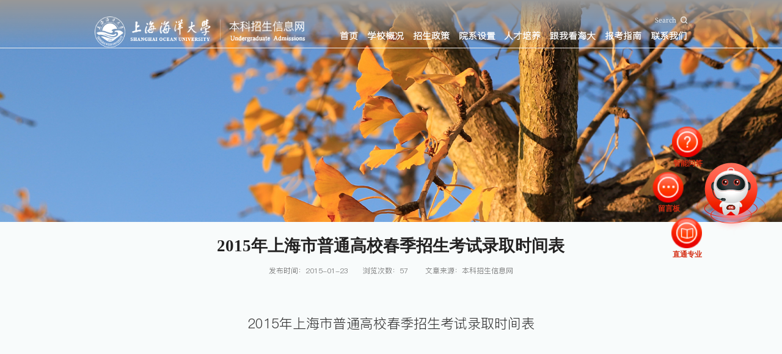

--- FILE ---
content_type: text/html
request_url: https://zsjy.shou.edu.cn/2015/0123/c13814a250491/page.htm
body_size: 21031
content:
<!DOCTYPE html>
<html  class="webplus-page"  >

<head>
    <meta charset="utf-8">
    <meta name="renderer" content="webkit" />
    <meta http-equiv="X-UA-Compatible" content="IE=edge,chrome=1">
    <meta name="viewport"
        content="width=device-width,user-scalable=0,initial-scale=1.0, minimum-scale=1.0, maximum-scale=1.0" />
        <meta name="format-detection" content="telephone=no" />
    <meta name="description" content="	&nbsp;	2015年上海市普通高校春季招生考试录取时间表" />

<link type="text/css" href="/_css/_system/system.css" rel="stylesheet"/>
<link type="text/css" href="/_js/_portletPlugs/sudyNavi/css/sudyNav.css" rel="stylesheet" />
<link type="text/css" href="/_js/_portletPlugs/datepicker/css/datepicker.css" rel="stylesheet" />
<link type="text/css" href="/_js/_portletPlugs/simpleNews/css/simplenews.css" rel="stylesheet" />

<script language="javascript" src="/_js/sudy-jquery-autoload.js" jquery-src="/_js/jquery-2.x.min.js" sudy-wp-context="" sudy-wp-siteId="261"></script>
<script language="javascript" src="/_js/jquery-migrate.min.js"></script>
<script language="javascript" src="/_js2/loadStyle.js" sys-path="/_upload/site/1/style/28/28.css"  site-path="/_upload/site/01/05/261/style/307/307.css" ></script>
<script language="javascript" src="/_js2/grayscale.js"   ></script>
<script language="javascript" src="/_js/jquery.sudy.wp.visitcount.js"></script>
<script type="text/javascript" src="/_js/_portletPlugs/sudyNavi/jquery.sudyNav.js"></script>
<script type="text/javascript" src="/_js/_portletPlugs/datepicker/js/jquery.datepicker.js"></script>
<script type="text/javascript" src="/_js/_portletPlugs/datepicker/js/datepicker_lang_HK.js"></script>
<link rel="shortcut icon" href="/_upload/tpl/08/20/2080/template2080/favicon.ico" type="image/x-icon" />
    <title>2015年上海市普通高校春季招生考试录取时间表</title>
    <meta name="keywords" content="本科信息招生网" />
    <meta name="description" content="本科信息招生网" />
    <script type="text/javascript" src="/_upload/tpl/08/20/2080/template2080/extends/extends.js"></script>
    <link rel="stylesheet" href="/_upload/tpl/08/20/2080/template2080/mobile.css?version=1.0.3" type="text/css" />
    <link rel="stylesheet" href="/_upload/tpl/08/20/2080/template2080/css/share.css?version=1.0.3" type="text/css" />
    <link rel="stylesheet" href="/_upload/tpl/08/20/2080/template2080/style.css?version=1.0.3" type="text/css" />
    <link rel="stylesheet" href="/_upload/tpl/08/20/2080/template2080/media.css?version=1.0.3" type="text/css" />
    <!--[if lt IE 9]>
	<script src="/_upload/tpl/08/20/2080/template2080/extends/libs/html5.js"></script>
<![endif]-->
</head>

<body class="list pagelist">
    <!--Start||head-->
    <div class="wrapper head">
        <div class="inner">
          <div class="mod">
            <div class="head-left" frag="面板01">
              <!--logo开始-->
              <div class="sitelogo" frag="窗口01" portletmode="simpleSiteAttri">
                <span class="logo"
                    ><a href="/main.htm" title="返回本科招生信息网首页"><img src="/_upload/tpl/08/20/2080/template2080/images/logo.png" alt="" /></a></span
                >
              </div>
              <!--//logo结束-->
            </div>
            <div class="head-right">
              <div class="head-top">
                <div class="searchbox" frag="窗口03" portletmode="search" data-fixnav-num="2">
                   <div class="wp-search clearfix">
                      <form action="/_web/_search/api/search/new.rst?locale=zh_CN&request_locale=zh_CN&_p=YXM9MjYxJnQ9MjA4MCZkPTU2NTEmcD0zJmY9MTM3MzQmYT0wJm09U04mfGJubkNvbHVtblZpcnR1YWxOYW1lPTEzNzM0Jg__" method="post" target="_blank">
                        <div class="search-input">
                          <input
                            name="keyword"
                            class="search-title"
                            type="text"
                            value="请输入关键词..."
                            onblur="if(this.value == '') { this.value = '请输入关键词...'; }"
                            onfocus="if(this.value == '请输入关键词...') { this.value = ''; }"
                            placeholder="请输入关键词..."
                          />
                        </div>
                        <div class="search-btn">
                          <input name="submit" class="search-submit" type="submit" value="Search" />
                        </div>
                      </form>
                    </div>
                </div>
                <a class="menu-btn">
                  <span class="xian xian1"></span>
                  <span class="xian xian2"></span>
                  <span class="xian xian3"></span>
                </a>
              </div>
              <div class="wrapper nav wp-navi" id="nav">
                <div class="wp-panel">
                  <div class="wp-window" frag="窗口1">
                    
                      
                      <ul class="wp-menu" data-fixnav-num="0">
                        
                        <li class="menu-item i1">
                          <a class="menu-link" href="https://zsjy.shou.edu.cn" target="_self">首页</a>
                          
                        </li>

                        
                        <li class="menu-item i2">
                          <a class="menu-link" href="https://www.shou.edu.cn/xxgk_93/list.htm" target="_blank">学校概况</a>
                          
                        </li>

                        
                        <li class="menu-item i3">
                          <a class="menu-link" href="/13780/list.htm" target="_self">招生政策</a>
                          
                          <em class="menu-switch-arrow"></em>
                          <ul class="sub-menu">
                            
                            <li class="sub-item i3-1">
                              <a class="sub-link" href="/18454/list.htm" target="_self">秋季招生</a>
                              
                            </li>
                            
                            <li class="sub-item i3-2">
                              <a class="sub-link" href="/18455/list.htm" target="_self">春季招生</a>
                              
                            </li>
                            
                            <li class="sub-item i3-3">
                              <a class="sub-link" href="/18456/list.htm" target="_self">港澳台侨联招</a>
                              
                            </li>
                            
                            <li class="sub-item i3-4">
                              <a class="sub-link" href="/18457/list.htm" target="_self">台湾学测招生</a>
                              
                            </li>
                            
                            <li class="sub-item i3-5">
                              <a class="sub-link" href="/18458/list.htm" target="_self">插班生</a>
                              
                            </li>
                            
                          </ul>
                          
                        </li>

                        
                        <li class="menu-item i4">
                          <a class="menu-link" href="https://www.shou.edu.cn/zdzy/list.htm" target="_self">院系设置</a>
                          
                        </li>

                        
                        <li class="menu-item i5">
                          <a class="menu-link" href="https://jwc.shou.edu.cn/" target="_self">人才培养</a>
                          
                        </li>

                        
                        <li class="menu-item i6">
                          <a class="menu-link" href="/15496/list.htm" target="_blank">跟我看海大</a>
                          
                        </li>

                        
                        <li class="menu-item i7">
                          <a class="menu-link" href="/13782/list.htm" target="_self">报考指南</a>
                          
                        </li>

                        
                        <li class="menu-item i8">
                          <a class="menu-link" href="/lxwm/list.htm" target="_self">联系我们</a>
                          
                          <em class="menu-switch-arrow"></em>
                          <ul class="sub-menu">
                            
                            <li class="sub-item i8-1">
                              <a class="sub-link" href="/13862/list.htm" target="_self">联系方式</a>
                              
                            </li>
                            
                            <li class="sub-item i8-2">
                              <a class="sub-link" href="/13863/list.htm" target="_self">交通指引</a>
                              
                            </li>
                            
                            <li class="sub-item i8-3">
                              <a class="sub-link" href="/cjwt/list.htm" target="_self">常见问题</a>
                              
                            </li>
                            
                          </ul>
                          
                        </li>

                        
                      </ul>
                      
                    
                  </div>
                </div>
              </div>
            </div>
          </div>
        </div>
      </div>
    <!--End||head-->
    <!--Start||nav-->
    <div class="wrapper fixbox navbox">
    </div>
    <!--End||nav-->
    <!--Start||focus-->
    <div class="wp-wrapper" id="container-1">
        <div class="wp-inner" frag="面板84">
          <div class="l-banner" frag="窗口84" portletmode="simpleColumnAttri">
            
              <img border="0" style="margin: 0 auto" src="" data-imgsrc="/_upload/tpl/08/20/2080/template2080/images/list_banner.jpg" />
            
          </div>
        </div>
      </div>
      <!--End||focus-->
    <!--Start||content-->
    <div class="wrapper" id="l-container">
        <div class="inner">
            <div class="mod clearfix">
               
                <div class="col_news">
                    <div class="col_news_list listcon">
                        <div class="article" frag="窗口6"
                            portletmode="simpleArticleAttri">
                            
                                <h1 class="arti_title">2015年上海市普通高校春季招生考试录取时间表</h1>
                                <h2 class="arti_title"></h2>
                                <div class="arti_info clearfix">
                                    <p class="arti_metas"><span class="arti_update">发布时间：2015-01-23</span><span
                                            class="arti_views">浏览次数：<span class="WP_VisitCount" url="/_visitcountdisplay?siteId=261&type=3&articleId=250491">54</span></span><span
                                            class="arti_from">文章来源：本科招生信息网</span></p>
                                   
                                </div>
                                <div class="entry">
                                    <div class="read"><div class='wp_articlecontent'><p>	&nbsp;</p><p style="text-align: center">	<span style="font-size: 22px"><a href="http://zsjy.shou.edu.cn/http://www.shmeea.com.cn/node2/node118/node119/node183/userobject1ai18161.html">2015年上海市普通高校春季招生考试录取时间表</a></span></p></div></div>
                                 
                                </div>
                            
                        </div>
                    </div>
                </div>
            </div>
        </div>
    </div>
    <!--End||content-->
    <!--Start||footer-->
    <div class="wrapper footer" id="footer">
        <div class="inner">
          <div class="mod">
            <div class="foot-left">
              <div class="sitelogo" frag="窗口90" portletmode="simpleSiteAttri">
                <span class="logo"
                    ><a href="/main.htm" title="返回本科招生信息网首页"><img src="/_upload/tpl/08/20/2080/template2080/images/logo2.png" alt="" /></a></span
                >
              </div>

              <div class="mlink botlinks clearfix">
                <div class="links-wrap" frag="窗口80"> <a class="links-arrow" frag="标题">学院链接</a>
                  <div class="link-items">
                    <table width="100%" border="0" cellspacing="0" cellpadding="0" class="wp_article_list_table"> 
<tr> 
<td> 

                      <ul class="clearfix">
                        <li class="link-item"> <a href="https://ien.shou.edu.cn/" target="_blank"><span><font style='font-weight:bold;'>爱恩学院</font></span></a> </li>
                      </ul>
                    </td> 
</tr> 
<tr> 
<td> 

                      <ul class="clearfix">
                        <li class="link-item"> <a href="https://wyxy.shou.edu.cn/" target="_blank"><span><font style='font-weight:bold;'>外国语学院</font></span></a> </li>
                      </ul>
                    </td> 
</tr> 
<tr> 
<td> 

                      <ul class="clearfix">
                        <li class="link-item"> <a href="https://xxxy.shou.edu.cn/" target="_blank"><span><font style='font-weight:bold;'>信息学院</font></span></a> </li>
                      </ul>
                    </td> 
</tr> 
<tr> 
<td> 

                      <ul class="clearfix">
                        <li class="link-item"> <a href="https://gcxy.shou.edu.cn/" target="_blank"><span><font style='font-weight:bold;'>工程学院</font></span></a> </li>
                      </ul>
                    </td> 
</tr> 
<tr> 
<td> 

                      <ul class="clearfix">
                        <li class="link-item"> <a href="https://jmxy.shou.edu.cn/" target="_blank"><span><font style='font-weight:bold;'>经济管理学院</font></span></a> </li>
                      </ul>
                    </td> 
</tr> 
<tr> 
<td> 

                      <ul class="clearfix">
                        <li class="link-item"> <a href="https://spxy.shou.edu.cn/" target="_blank"><span><font style='font-weight:bold;'>食品学院</font></span></a> </li>
                      </ul>
                    </td> 
</tr> 
<tr> 
<td> 

                      <ul class="clearfix">
                        <li class="link-item"> <a href="https://hkxy.shou.edu.cn/" target="_blank"><span><font style='font-weight:bold;'>海洋科学与生态环境学院</font></span></a> </li>
                      </ul>
                    </td> 
</tr> 
<tr> 
<td> 

                      <ul class="clearfix">
                        <li class="link-item"> <a href="https://hyxy.shou.edu.cn/" target="_blank"><span><font style='font-weight:bold;'>海洋生物资源与管理学院</font></span></a> </li>
                      </ul>
                    </td> 
</tr> 
<tr> 
<td> 

                      <ul class="clearfix">
                        <li class="link-item"> <a href="https://smxy.shou.edu.cn/" target="_blank"><span><font style='font-weight:bold;'>水产与生命学院</font></span></a> </li>
                      </ul>
                    </td> 
</tr> 
</table>
                  </div>
                </div>
                <div class="links-wrap" frag="窗口81"> <a class="links-arrow" frag="标题">相关链接</a>
                  <div class="link-items">
                    <table width="100%" border="0" cellspacing="0" cellpadding="0" class="wp_article_list_table"> 
<tr> 
<td> 

                      <ul class="clearfix">
                        <li class="link-item"> <a href="https://www.shou.edu.cn/" target="_blank"><span><font style='font-weight:bold;'>上海海洋大学</font></span></a> </li>
                      </ul>
                    </td> 
</tr> 
<tr> 
<td> 

                      <ul class="clearfix">
                        <li class="link-item"> <a href="http://www.moe.gov.cn/" target="_blank"><span><font style='font-weight:bold;'>教育部</font></span></a> </li>
                      </ul>
                    </td> 
</tr> 
<tr> 
<td> 

                      <ul class="clearfix">
                        <li class="link-item"> <a href="/_redirect?siteId=261&columnId=13818&articleId=250478" target="_blank"><span><font style='font-weight:bold;'>教育部阳光高考信息平台</font></span></a> </li>
                      </ul>
                    </td> 
</tr> 
<tr> 
<td> 

                      <ul class="clearfix">
                        <li class="link-item"> <a href="/_redirect?siteId=261&columnId=13818&articleId=250481" target="_blank"><span><font style='font-weight:bold;'>上海教育</font></span></a> </li>
                      </ul>
                    </td> 
</tr> 
<tr> 
<td> 

                      <ul class="clearfix">
                        <li class="link-item"> <a href="/_redirect?siteId=261&columnId=13818&articleId=250480" target="_blank"><span><font style='font-weight:bold;'>上海招考热线</font></span></a> </li>
                      </ul>
                    </td> 
</tr> 
</table>
                  </div>
                </div>
              </div>
              <div class="xx"><img src="/_upload/tpl/08/20/2080/template2080/images/xx.png"> </div>

              </div>

              <div class="contant" frag="窗口91" portletmode="simpleSiteAttri">
                <div class="tt">
                  <h3 class="tit"><span class="title">招生咨询</span></h3>
                </div>
                <div class="con">
                  <p>咨询电话：021-61900607, 61900608, 61900609</p>
                  <p>咨询时间：8:30-11:30 13:00-16:30(节假日除外)</p>
                </div>

                <div class="tt">
                  <h3 class="tit"><span class="title">联系地址</span></h3>
                </div>
                <div class="con">
                  <p>地址：上海市浦东新区沪城环路999号</p>
                  <p>邮编：201306</p>
                </div>


              </div>
           
            <div class="foot-right">
              <div class="shares" frag="窗口92">
                
                  <ul class="news_list">
                    
                    <li class="news n1">
                      
                      <div class="imgs"><img src='/_upload/article/images/98/60/3cb2327246299774236a851f24d7/c538fbfc-8522-4e61-9196-02845d68e94f_s.png' width='320' /></div>
                      <a class="news_icon">海大官微</a>
                    </li>
                    
                    <li class="news n2">
                      
                      <div class="imgs"><img src='/_upload/article/images/cc/a4/ce12b27849f1be113e0e63c724d8/d429300f-4ebc-4cfd-9938-fb4b1db40949_s.png' width='320' /></div>
                      <a class="news_icon">招生小程序</a>
                    </li>
                    
                  </ul>
                
              </div>
            </div>
          </div>
        </div>
        <div class="foot-bottom" frag="窗口93" portletmode="simpleSiteAttri">
          <div class="con">
            <p>上海海洋大学 招生办公室</p>
          </div>
        </div>
      </div>
    <!--End||footer-->
<script id="eda_bar_script" src="https://answer.eol.cn/school/pc/school873.js"></script>
</body>
<script type="text/javascript" src="/_upload/tpl/08/20/2080/template2080/js/comcus.js?version=1.0.3"></script>
<script type="text/javascript" src="/_upload/tpl/08/20/2080/template2080/js/list.js?version=1.0.3"></script>
<script src="/_upload/tpl/08/20/2080/template2080/js/qrcode.js"></script>
<script>
$(function () {
    new GsapAnimate.init({
        mainDomAnime: true, //列表页模块动画
        navMaxSreen: {
            control: ".menu-btn", //控制元素
            box: ".navbox", //元素
            hideDom: [".head-right .left", ".head-right .nav", ".header .searchbox"] //隐藏元素
        } //导航咱开
    })
})
</script>

</html>
 <img src="/_visitcount?siteId=261&type=3&articleId=250491" style="display:none" width="0" height="0"/>

--- FILE ---
content_type: text/html;charset=UTF-8
request_url: https://zsjy.shou.edu.cn/_visitcountdisplay?siteId=261&type=3&articleId=250491
body_size: 35
content:
57


--- FILE ---
content_type: text/css
request_url: https://zsjy.shou.edu.cn/_upload/tpl/08/20/2080/template2080/mobile.css?version=1.0.3
body_size: 1932
content:
/**菜单按钮**/
a.menu-btn{width:.44rem;height:.44rem;background:rgb(255 255 255 / 20%);display:flex;flex-direction:column;gap:.07rem;align-items:center;justify-content:center;float:none;border-radius:50%}
a.menu-btn.btn2{display:none}
a.menu-btn .xian{display:block;height:.02rem;width:.17rem;background:#fff;border-radius:.02rem;transition:all .4s ease-in-out}
a.menu-btn.arrow .xian:nth-child(2){display:none}
a.menu-btn.arrow .xian:nth-child(1){transform:rotate(-45deg);width:.2rem;position:absolute}
a.menu-btn.arrow .xian:nth-child(3){transform:rotate(45deg);width:.21rem;position:absolute}
.fixbox{position:fixed;z-index:2;background:var(--mainColor);width:100%;height:100vh;display:flex;align-items:center;justify-content:center;top:0;clip-path:circle(32px at 110% 0);padding:1.7rem calc(50vw - 8.2rem);box-sizing:border-box;visibility: hidden;opacity: 0; overflow: auto;}
.fixbox .close{width:.48rem;height:.48rem;border-radius:50%;display:flex;align-items:center;justify-content:center;position:absolute;right:50%;margin-right:-8.2rem;top:.55rem;cursor:pointer}
.fixbox .close img{width:.25rem}
.fixbox.open{display:flex}
.fixbox{flex-wrap:wrap;justify-content:space-between;align-content:space-between}
.fixbox a{color:#fff}
.fixbox .wp-menu{display:flex;width:100%;justify-content:space-between;padding-bottom:1rem;border-bottom:1px solid #ffffff4d;min-height:70%;margin-bottom:.3rem;text-align:center}
.fixbox .wp-menu .menu-link{font-size:var(--bigSize);line-height:2;display:block}
.fixbox .site-lang ul li.links a{border:1px solid #ffffff4d;line-height:2}
.fixbox .wp-menu .sub-menu{margin-top:.3rem;text-align:center}
.fixbox .wp-menu .sub-menu .sub-menu{display:none}
.fixbox .wp-menu .sub-menu a{font-size:var(--smailSize);opacity:.8;line-height:2}
.fixbox .searchbox{width:auto}
/**手机端**/
.mobile .fixbox .wp-menu .sub-menu .sub-menu{display:block}


--- FILE ---
content_type: text/css
request_url: https://zsjy.shou.edu.cn/_upload/tpl/08/20/2080/template2080/css/share.css?version=1.0.3
body_size: 5692
content:
.social-share {
    font-family: "socialshare" !important;
    font-size: 16px;
    font-style: normal;
    -webkit-font-smoothing: antialiased;
    -webkit-text-stroke-width: 0.2px;
    -moz-osx-font-smoothing: grayscale;
    float: right;
    line-height: 24px;
    display: flex;
    align-items: center;
    flex: none;
    justify-content: flex-end;
    position: absolute;
    right: 0;
    bottom: 50%;
    transform: translateY(50%);
}

.social-share * {
}

.social-share .icon-tencent:before {
    content: "\f07a"
}

.social-share .icon-qq:before {
    content: "\f11a"
}

.social-share .icon-weibo:before {
    content: "\f12a"
}

.social-share .icon-wechat:before {
    content: "\f09a"
}

.social-share .icon-douban:before {
    content: "\f10a"
}

.social-share .icon-heart:before {
    content: "\f20a"
}

.social-share .icon-like:before {
    content: "\f00a"
}

.social-share .icon-qzone:before {
    content: "\f08a"
}

.social-share .icon-linkedin:before {
    content: "\f01a"
}

.social-share .icon-diandian:before {
    content: "\f05a"
}

.social-share .icon-facebook:before {
    content: "\f03a"
}

.social-share .icon-google:before {
    content: "\f04a"
}

.social-share .icon-twitter:before {
    content: "\f06a"
}

.social-share a {
    position: relative;
    text-decoration: none;
    margin: 0 3px;
    display: inline-block;
    outline: none
}

.social-share .social-share-icon {
    position: relative;
    display: inline-block;
    width: 0.28rem;
    height: 0.28rem;
    font-size: 0;
    /* border-radius:50%; */
    /* line-height:32px; */
    border: 1px solid #666;
    color: #666;
    text-align: center;
    vertical-align: middle;
    transition: background 0.6s ease-out 0s;
    border: none;
    padding: 0;
    vertical-align: top;
    background-image: url(../images/icons_2_24.png?v=efa2fce8.png);
    margin: 0 0.07rem;
}

.social-share .social-share-icon:hover {
    /* background:#666; */
    /* color:#fff; */
}

.social-share .icon-weibo {
    color: #ff763b;
    border-color: #ff763b;
    /* background-position: 0 -52px; */
    background-position: 0 -104px;
    background: url(../images/share_weibo.png);
    background-size: 100% 100%;
}

.social-share .icon-weibo:hover {
    /* background:#ff763b; */
}

.social-share .icon-tencent {
    color: #56b6e7;
    border-color: #56b6e7
}

.social-share .icon-tencent:hover {
    background: #56b6e7
}

.social-share .icon-qq {
    color: #56b6e7;
    border-color: #56b6e7
}

.social-share .icon-qq:hover {
    /* background:#56b6e7; */
}

.social-share .icon-qzone {
    color: #FDBE3D;
    border-color: #FDBE3D;
    background-position: 0 -52px;
}

.social-share .icon-qzone:hover {
    /* background:#FDBE3D; */
}

.social-share .icon-douban {
    color: #33b045;
    border-color: #33b045
}

.social-share .icon-douban:hover {
    background: #33b045
}

.social-share .icon-linkedin {
    color: #0077B5;
    border-color: #0077B5
}

.social-share .icon-linkedin:hover {
    background: #0077B5
}

.social-share .icon-facebook {
    color: #44619D;
    border-color: #44619D
}

.social-share .icon-facebook:hover {
    background: #44619D
}

.social-share .icon-google {
    color: #db4437;
    border-color: #db4437
}

.social-share .icon-google:hover {
    background: #db4437
}

.social-share .icon-twitter {
    color: #55acee;
    border-color: #55acee
}

.social-share .icon-twitter:hover {
    background: #55acee
}

.social-share .icon-diandian {
    color: #307DCA;
    border-color: #307DCA
}

.social-share .icon-diandian:hover {
    background: #307DCA
}

.social-share .icon-wechat {
    position: relative;
    color: #7bc549;
    border-color: #7bc549;
    background: url(../images/share_wexin.png);
    background-size: 100% 100%;
}

.social-share .icon-wechat:hover {
    /* background:#7bc549; */
}

.social-share .icon-wechat .wechat-qrcode {
    display: none;
    border: 1px solid #eee;
    position: absolute;
    z-index: 9;
    bottom: 159%;
    left: 50%;
    width: 200px;
    height: 192px;
    color: #666;
    font-size: 12px;
    text-align: center;
    background-color: #fff;
    box-shadow: 0 2px 10px #aaa;
    transition: all 200ms;
    -webkit-tansition: all 350ms;
    -moz-transition: all 350ms;
    transform: translateX(-50%);
}

.social-share .icon-wechat .wechat-qrcode.bottom {
    top: 40px;
    left: -84px
}

.social-share .icon-wechat .wechat-qrcode.bottom:after {
    display: none
}

.social-share .icon-wechat .wechat-qrcode h4 {
    font-weight: normal;
    height: 26px;
    line-height: 26px;
    font-size: 12px;
    background-color: #f3f3f3;
    margin: 0;
    padding: 0;
    color: #777
}

.social-share .icon-wechat .wechat-qrcode .qrcode {
    width: 105px;
    margin: 10px auto
}

.social-share .icon-wechat .wechat-qrcode .qrcode table {
    margin: 0 !important
}

.social-share .icon-wechat .wechat-qrcode .help p {
    font-weight: normal;
    line-height: 16px;
    padding: 0;
    margin: 0
}

.social-share .icon-wechat .wechat-qrcode:after {
    content: '';
    position: absolute;
    left: 50%;
    margin-left: -6px;
    bottom: -13px;
    width: 0;
    height: 0;
    border-width: 8px 6px 6px 6px;
    border-style: solid;
    border-color: #fff transparent transparent transparent;
    DISPLAY: NONE;
}

.social-share .icon-wechat:hover .wechat-qrcode {
    display: block
}

span.share_tt {
    line-height: 24px;
    display: inline-block;
    font-family: 'SourceHanSerifCN-Regular';
    color: #666666;
}
@media screen and (max-width:999px){
    .social-share .social-share-icon{
    width: 30px;
    height: 30px;
}
    .social-share{
    position: static;
}
}

--- FILE ---
content_type: text/css
request_url: https://zsjy.shou.edu.cn/_upload/tpl/08/20/2080/template2080/style.css?version=1.0.3
body_size: 36822
content:
@charset "utf-8";
/*Technical Support SudyTech*/
html,body,h1,h2,h3,h4,h5,h6,div,dl,dt,dd,ul,ol,li,p,blockquote,pre,hr,figure,table,caption,th,td,form,fieldset,legend,input,button,textarea,menu{margin:0;padding:0}
head,footer,section,article,aside,nav,hgroup,address,figure,figcaption,menu,details{display:block}
table{border-collapse:collapse;border-spacing:0}
caption,th{text-align:left;font-weight:normal}
html,body,fieldset,img,iframe,abbr{border:0}
img{vertical-align:top}
html{overflow-x:hidden;font-size:100px;--size: calc(100vw / 19.20);font-size: var(--size);}
i,cite,em,var,address,dfn{font-style:normal}
[hidefocus],summary{outline:0}
li{list-style:none}
h1,h2,h3,h4,h5,h6,small{font-size:100%}
sup,sub{font-size:83%}
pre,code,kbd,samp{font-family:inherit}
q:before,q:after{content:none}
textarea{overflow:auto;resize:none}
label,summary{cursor:default}
a,button{cursor:pointer}
h1,h2,h3,h4,h5,h6,em,strong,b{font-weight:bold}
del,ins,u,s,a,a:hover{text-decoration:none}
body,textarea,input,button,select,keygen,legend{font:13px/1 arial,\5b8b\4f53;color:#333;outline:0}
:focus{outline:0}
.none{display:none}
.wcb{width:100%;height:30px;border:2px dashed #97CBE0}
.hidden{visibility:hidden}
.clear{width:100%;height:0;line-height:0;font-size:0;overflow:hidden;clear:both;display:block;_display:inline}
.clearfix:after{clear:both;content:".";display:block;height:0;visibility:hidden}
.clearfix{display:block;zoom:1}
::-webkit-input-placeholder{color:#ccc}
:-moz-placeholder{color:#ccc}
::-moz-placeholder{color:#ccc}
:-ms-input-placeholder{color:#ccc}
@font-face {
  font-family: "PingFang";
  src: url(fonts/PingFang.eot) format('embedded-opentype'),
  url(fonts/PingFang.ttf) format('truetype');
}
@font-face {
  font-family: "SourceHanSansCN-Regular";
  src: url(fonts/SourceHanSansCN-Regular.eot) format('embedded-opentype'),
  url(fonts/SourceHanSansCN-Regular.ttf) format('truetype');
}
@font-face {
  font-family: "SourceHanSerifCN-Regular";
  src: url(fonts/SourceHanSerifCN-Regular.eot) format('embedded-opentype'),
  url(fonts/SourceHanSerifCN-Regular.ttf) format('truetype');
}
body{line-height:1;font-size:0.18rem;font-family:"PingFang","Microsoft YaHei","\u5b8b\u4f53",Tahoma,Geneva,sans-serif;color:#232222;background:#F8FBFB}
:root{--mainColor:#0252A1;--hoverColor: #0252A1;--bigSize:0.2rem;--titleSize:0.18rem;--smailSize:0.16rem;--smailSizex: 0.14rem;--innerWidth:13.1rem}
p{line-height:1.75}
a{color:#333;text-decoration:auto;transition:all 0.4s ease-in-out}
a:hover{color:var(--hoverColor)}
.line1{text-overflow:-o-ellipsis-lastline;overflow:hidden;display:-webkit-box;-webkit-line-clamp:1;-webkit-box-orient:vertical}
.line2{text-overflow:-o-ellipsis-lastline;overflow:hidden;display:-webkit-box;-webkit-line-clamp:2;-webkit-box-orient:vertical}
.line3{text-overflow:-o-ellipsis-lastline;overflow:hidden;display:-webkit-box;-webkit-line-clamp:3;-webkit-box-orient:vertical}
.line4{text-overflow:-o-ellipsis-lastline;overflow:hidden;display:-webkit-box;-webkit-line-clamp:4;-webkit-box-orient:vertical}
.wrapper{width:100%;margin:0 auto}
.wrapper .inner{width:var(--innerWidth);margin:0 auto}
/**兼容模式提示**/
.pageTips {
  position: fixed;
  z-index: 1000;
  left: 0;
  top: 0;
  width: 100%;
  height: 100%;
  background: #000 url("../image/bg.png");
}
.pageTips .container {
  color: #fff;
  position: absolute;
  left: 50%;
  top: 50%;
  width: 630px;
  margin-left: -315px;
  margin-top: -160px;
}
.pageTips .container a.close {
  display: block;
  width: 50px;
  height: 50px;
  position: absolute;
  z-index: 1;
  left: auto;
  right: -15px;
  top: 40px;
  bottom: auto;
  background: url("../image/close.png") center no-repeat;
}
.pageTips .container .img {
  text-align: center;
}
.pageTips .container .msg {
  font-size: 18px;
  line-height: 36px;
  padding-top: 30px;
}
.pageTips .container a {
  color: #fff;
  text-decoration: underline;
}
.pageTips .container a.close{display:none !important}
/**头部**/
.head{border-bottom:none;height:auto;line-height:inherit;background-size:cover;position:relative;z-index:3;background: linear-gradient(to bottom, #979797, transparent);position:absolute;width:100%;top:0;transition:1s;    border-bottom:0.01rem solid #ffffffd6;}
.head.fix{background:var(--mainColor)}
.head .inner{position:relative;transition:all 0.4s ease-in-out}
.head .sitelogo{display:flex}
.head .sitelogo .logo img{width:4.89rem}
.head .sitelogo .logo{margin-right:0.29rem;display:inline-block}
.head .sitelogo h1{font-size:inherit;font-weight:normal;background:none;padding-left:0px}
.head .sitelogo .sitetitle{display:inline-block;margin-left:0.19rem;color:#fff;min-height:0.52rem;vertical-align:middle;margin-top:-0.1rem}
.head .sitelogo a{align-items:center}
.head .sitelogo .tago img{width:3.82rem}
.head .sitelogo .sitetitle span{display:block}
.head .sitelogo img.logo{width:3.4rem;transition:all 0.6s ease-in-out}
.head .head-main{float:left;margin-top:10px}
.head .mod{    display: flex;
  justify-content: space-between;
  height: 1.05rem;
  align-items: flex-end;}
.head .head-top{display:flex;align-items:center;gap:0.15rem}
.head .head-right{display:flex;align-items:flex-end;gap:0.1rem;flex-direction:column}

/* 搜索 */
.wp_search{display:inline-block;position:relative;padding-left:4px;border:1px solid #d0d0d0}
.wp_search #keyword{width:160px !important;padding:4px 0;border:none;height:20px;line-height:20px;background:transparent;color:#fff}
.wp_search .search{width:32px;height:30px;border:0px;background:#FFFFFF url(images/sous.png) no-repeat center;cursor:pointer;vertical-align:top}
.searchbox .tt{color:#fff;text-align:center;font-size:0.3rem;font-weight:bold;margin-bottom:0.47rem}
.searchbox{text-align:right;width:0.85rem;overflow:hidden}
.wp-search{position:relative;}
.wp-search form{display:block}
.wp-search .search-input{margin-left:0.2rem;margin-right:0.7rem}
.wp-search .search-input input.search-title{width:100%;line-height:0.44rem;background:none;color:#FFFFFF;font-size:var(--titleSize);border:0;outline:0;font-family:'SourceHanSansCN-Regular'}
.wp-search .search-btn{    width: 0.75rem;
  height: 0.44rem;
  position: absolute;
  right: 0rem;
  top: 0%;transition: all 0.4s ease-in-out;}
  .head .searchbox:hover .search-btn {
    right: 10px;
}
.wp-search .search-btn input.search-submit{    width: 100%;
  height: 100%;
  border: 0;
  outline: 0;
  background: url(images/sous.png) no-repeat center right;
  cursor: pointer;
  background-size: 0.15rem;
  font-size: 0.14rem;
  color: #fff;
  font-family: "SourceHanSerifCN-Regular";
  padding-right: 0.2rem;}
.head .searchbox:hover{width:3rem;border-radius:0.22rem;    background: rgb(255 255 255 / 20%);}
.head .searchbox{transition:all 0.4s ease-in-out}

/**角色**/


/**导航**/
#nav{width:7.68rem}
#nav .inner{}
#nav .inner .wp-panel{}
#nav .inner .wp-panel .wp-window{}
#nav .inner .wp-panel .navbg{position:absolute;z-index:-1;left:0;right:0;top:0;bottom:0;width:auto;height:100%;background:#fff;opacity:.7;filter:alpha(opacity=70)}
.nav .wp-menu{margin:0 auto;display:flex;justify-content:space-between}
.nav .wp-menu .menu-item{position:relative;text-align:center}
.nav .wp-menu .menu-item.i1{background:none}
.nav .wp-menu .menu-item a>.menu-switch-arrow{display:none;width:20px;height:20px;background:url(images/nav_j.png) no-repeat center center;vertical-align:middle}
.nav .wp-menu .sub-menu li .sub-menu {display: none;}
/**
.nav .wp-menu .menu-item a.menu-link{    line-height: 0.3rem;
  font-size: 0.18rem;
  display: block;
  color: #fff;
  position: relative;
  padding-bottom: 0.1rem;}
**/
.nav .wp-menu .menu-item a.menu-link{    
  font-weight: 700;
  line-height: 0.3rem;
  font-size: 0.2rem;
  display: block;
  color: #fff;
  position: relative;
  padding-bottom: 0.1rem;}
.nav .wp-menu .menu-item.hover a.menu-link,.nav .wp-menu .menu-item a.hover{font-weight:bold;text-decoration:none;color:var(--mainColor)}
.nav .sub-menu{position:absolute;left: 50%;top:100%;min-width: 1.5rem;z-index:100;background: var(--mainColor);opacity: 0;transform: translateX(-50%) scale(0);transition: all 0.4s ease-in-out;border-radius: 8px;overflow: hidden;}
.nav .sub-menu .sub-item{position:relative;white-space:nowrap;vertical-align:top;_zoom:1}
.nav .sub-menu .sub-item a{display:block;color: #fff;line-height:0.5rem;padding:0 17px;font-size:var(--smailSize);background:none;text-align:center;}
.nav .sub-menu .sub-item.hover>a,.nav .sub-menu .sub-item a:hover{color: #333;background-color: #fff;display:block}
.nav .sub-menu .sub-menu{left:100%;top:0px;z-index:200;background:#fff}
.nav .site-lang{display:none}
.nav .wp-menu .menu-item a.menu-link:after {content: "";width: 100%;height: 1px;position: absolute;bottom: 0;background: #fff;left: 0;transform: scale(0);transition: all 0.4s ease-in-out;}
.nav .wp-menu .menu-item a.menu-link:hover:after {transform: scale(1);}
.nav .wp-menu li:hover>.sub-menu {transform: translateX(-50%);opacity: 1;}

/**大图**/
.mbanner{
    perspective: 1920px;
    transform-style: preserve-3d;
}
#banner .inner{width:100%;text-align:center}
.mbanner .news_imgs a{display:block;height:75vh}
.mbanner .news_imgs a img{
    position: absolute;
    top: 0;
    left: 0;
    width: 100%;
    height: 100%;
    object-fit: cover;
}
#banner:hover button.slick-prev.slick-arrow{
opacity:0.6;
}
#banner:hover button.slick-next.slick-arrow{
opacity:0.6;
}
#container-3:hover .post.post1.post-31.mbox .slick-prev,.post.post1.post-31.mbox .slick-next{
opacity:0.6;
}
#container-3:hover .post.post1.post-31.mbox .play img{
opacity:0.6;
}
#container-3:hover .post.post1.post-31.mbox .slick-next{
opacity:0.6;
}

.mbanner .slick-prev,.mbanner .slick-next{z-index:1;top:auto;bottom:calc((100% - 2.2rem)/2 - 0.23rem);opacity:0.8}
.mbanner .slick-prev{left:0rem}
.mbanner .slick-next{right:0rem}
.mbanner .news .news_wz{    position: absolute;
  left: 0;
  bottom: 0;
  width: 100%;
  background: rgb(0 0 0 / 50%);
  text-align: center;}
.mbanner .news .news_wz a{}
.mbanner .news .news_title{    
display:none;
line-height: 0.66rem;
  font-size: 0.24rem;
  color: #fff;
  font-family: "SourceHanSerifCN-Regular";
  font-weight: bold;
  max-width: 50%;
  text-align: center;
  overflow: hidden;
  text-overflow: ellipsis;
  white-space: nowrap;
  margin: 0 auto;}
  .mbanner .news .news_title a{  color: #fff;}

.mbanner .slick-dots{width:auto;bottom:0.89rem;left:50%;transform: translateX(-50%);display:flex;align-items:flex-end}
.mbanner .slick-dots li{width:0.16rem;height:0.16rem;border-radius:0;background:var(--mainColor);background-size:100%;margin:0;opacity:0.5;margin-right:0.09rem;transition:all 0.4s ease-in-out;display:flex;align-items:flex-end;justify-content:center;border-radius:50%}
.mbanner .slick-dots li button{width:0.06rem;height:0.06rem;background:rgb(255 255 255 / 80%);padding:0;display:none}
.mbanner .news .news_video{height:100vh}
.mbanner .news .news_video video{position:absolute;width:100%;height:100%;object-fit:cover;left:50%;top:50%;transform:translate(-50%,-50%)}
.mbanner .news_imgs a:before{content:"";display:block;width:100%;position:absolute;height:0%;background:url(images/bannerbg.png) no-repeat;background-size:100% 100%;bottom: 0;}
.mbanner .news .news_video:before{content:"";display:block;width:100%;position:absolute;height:0%;background:url(images/bannerbg.png) no-repeat;background-size:100% 100%;z-index:1;bottom: 0;}
.mbanner .slick-dots li:after{content:"";display:block;width:0.67rem;height:0.69rem;background:url(images/dot.svg) no-repeat;background-size:100% 100%;position:absolute;top:0;transform:scale(0);transition:all 0.4s ease-in-out}
.mbanner .slick-dots li.slick-active:after{transform:none}
.mbanner .slick-dots li.slick-active{opacity:1;}
.bannerPage #banner .inner {
    position: fixed;
    top: 0;
    left: 0;
    z-index: 1;
}

.bannerPage #banner {
    height: 100vh;
    position: relative;
    transform-style: initial;
    perspective: none;
}
.bannerPage .body_m {
    z-index: 1;
}

.bannerPage .body_m .wrapper {
    position: relative;
    z-index: 1;
}
/**内容**/
#m-container{}
#m-container .inner{}
.body_m {overflow: hidden;}
.news_imgs a,.news_imgs span {display:block;overflow:hidden;}
.post .news:hover .news_imgs a img,.post .news:hover .news_imgs span img  {transform:scale(1.1);}
.news_imgs a img,.news_imgs span img {position:absolute;top:0;left:0;width:100%;height:100%;object-fit:cover;transition:all 0.6s ease-in-out;}
.news_imgs {overflow:hidden;background:#ccc;position:relative;}
.news_imgs.bg:after {content:"";width:100%;position:absolute;height:1.4rem;background:linear-gradient(0.00deg,rgb(21,21,21) 3.433%,rgba(57,57,57,0) 96.567%);bottom:0;opacity:0.7;pointer-events:none;}
span.underLine {background-image:linear-gradient(var(--mainColor),var(--mainColor));background-position:0 100%;background-repeat:no-repeat;background-size:0 1px;transition:background-size .4s;}
.news:hover span.underLine {background-size:100% 1px;color:var(--mainColor);}
/**主体公共**/
.news_list { }
.news_list li.news {line-height:0.34rem;padding-left:0px;} /**标题图标**/
.news_list li.news span.news_title { float:left; }/*标题*/
.news_list li.news span.news_title img {vertical-align: middle;}
.news_list li.news span.news_meta {float:right;margin-left:2px;color: #9C9C9C;}/*属性*/
/**标题栏新闻窗口**/
.post { margin-bottom:0px; }
.post .tt {display:inline-block;width:100%;border-bottom: 0px solid #e6e6e6;} /**标题栏**/
.post .tt .tit {display:inline-block;float:left;font-size: 16px;font-weight:normal;} /**标题字体**/
.post .tt .tit .title {display:block;line-height: 42px;color: #424242;font-family:"Microsoft yahei";}
.post .more_btn {    display: inline-block;
  line-height: 0.4rem;
  margin-top: 0.2rem;
  float: right;}
.post .more_btn .more_text,.post .more_btn a {    font-size: 0.18rem;
  cursor: pointer;
  color: #011E6B;
  opacity: 0.9;
  font-family: "SourceHanSansCN-Regular";} 
.post .more_btn a{color:#666;}  
/*标准标题*/
.post1 {}
.post1 .tt {    margin-bottom: 0.2rem;}
.post1 .tt .tit {}
.post1 .tt .tit .title {
  display: inline-block;
    font-size: 0.3rem;
    color: #011E6B;
    cursor: pointer;
    line-height: 0.42rem;
    font-family: 'PingFang';
}

/**main1**/
a.menu-btn {
  display: none;
}
.post .news_list li.news .news_imgs {
  padding-top: 75%;
  background-color: #efefef;
  position: relative;
  overflow: hidden;
}
.post .news_list li.news .news_imgs  img{
  width:100%;height:100%;position:absolute;left:0;top:0;right:0;bottom:0;margin:auto;max-width:100%; transition: all 0.4s ease-in-out;
}
.post .news_list li.news:hover .news_imgs img {
  transform: scale(1.1);
}

.main1 {
  background: url(images/m1.png) no-repeat top left;
  background-size: cover; 
}
.post1 .tt span.yw {
  font-size: 0.18rem;
  color: #0252A1;
  display: block;
  line-height: 0.24rem;    text-transform: uppercase;
}
.post.post1.post-11.mbox li.news {
  float: left;
  width: 16.6%;
}
.post.post1.post-11.mbox li.news .news_box {
  margin: 0 0.1rem;
  background: url(images/libg.png) no-repeat;
  background-size: 100% 100%;
  border-radius: 0.1rem;
  transition: all 0.4s ease-in-out;    padding: 0.29rem 0.1rem;
}
.post.post1.post-11.mbox li.news .news_box:hover {
  background: url(images/libgh.png) no-repeat;
  background-size: 100% 100%;
}
.post.post1.post-11.mbox li.news .news_box a {
  display: flex;
  min-height: 0.8rem;
  align-items: center;    justify-content: center;
}
.post.post1.post-11.mbox .news_list {
  margin: 0 -0.1rem;
}
.post.post1.post-11.mbox li.news .icon img {
  width: auto;
  height: auto;
  max-height: 0.76rem;
}

.post.post1.post-11.mbox li.news .news_box .link_con {
  font-size: 0.18rem;
  color: #fff;    margin-left: 0.1rem;
}
.post-11 .slick-prev,.post-11 .slick-next{width:0.22rem; height:0.31rem;border-radius: 0;box-shadow: 0 0 0;font-size:0; margin-top:-0.11rem;}
.post-11 .slick-prev{ background:url(images/zzz.png) no-repeat;left:-0.6rem;}
.post-11 .slick-next{ background:url(images/yyy.png) no-repeat;right:-0.6rem;}



.main1 .inner {
  padding: 0.2rem 0rem 0.8rem 0;
}
.post.post1.post-31.mbox .news_title a {

  color: #fff;
}
.post.post1.post-31.mbox .slick-arrow {
  width: 0.52rem;
  height: 0.52rem;
  border: 0;
  background: #1B73CD;
  border-radius: 0;
  top: 50%;
  margin-top: -0.26rem;
  font-size: 0.28rem;
  color: #fff;
  opacity: 1;
}.post.post1.post-31.mbox .slick-prev {
opacity: 0;
  left: 0;
}.post.post1.post-31.mbox .slick-next {
opacity: 0;
  right: 0;
}

.main2 .ml{
  float: left;
  width: 46.8%;
}
.main2 .mr{
  float: right;
  width: 46.8%;
}
.post.post1.post-21.mbox li.news {
  margin-bottom: 0.1rem;
  background: #fff;
  border-radius: 0.1rem;
  box-shadow: 0.02rem 0.02rem 0.04rem #023a551f;
  padding: 0.26rem 0.2rem;
}

.post.post1.post-21.mbox li.news .news_date {
  float: left;
  width: 0.55rem;
  margin-right: -1rem;    text-align: center;

}

.post.post1.post-21.mbox .news_wz {
  float: right;
  width: 100%;
}

.post.post1.post-21.mbox .news_year {
  font-size: 0.28rem;
  font-weight: bold;
  font-family: 'SourceHanSansCN-Regular';
  line-height: 0.4rem;
}

.post.post1.post-21.mbox .news_days {
  font-size: 0.14rem;
  line-height: 0.2rem;
  color: #000000;
  font-family: 'SourceHanSansCN-Regular';
}

.post.post1.post-21.mbox .news_wz .news_con {
  margin-left: 0.7rem;
  border-left: 0.01rem dashed #00000047;
  min-height: 0.52rem;
  display: flex;
  align-items: center;
  padding-left: 0.2rem;    margin-top: 0.03rem;
}

.post.post1.post-21.mbox .news_title {
  font-size: 0.18rem;
  line-height: 0.28rem;
  font-family: 'SourceHanSansCN-Regular';
  overflow: hidden;
  display: -webkit-box;
  -webkit-line-clamp: 2;
  -webkit-box-orient: vertical;
  max-height: 0.56rem;
}
.post.post1.post-21.mbox .news_title:hover {
  font-weight: bold;
}
.post.post1.post-22.mbox .news_date {
  float: left;
  width: 0.88rem;
  text-align: center;
  background: url(images/sjbg.png) no-repeat;
  background-size: 100% 100%;
}
.post.post1.post-22.mbox li {
  border-bottom: 0.01rem solid #70707066;
  padding-bottom: 0.18rem;
  margin-bottom: 0.165rem;
}
.post.post1.post-22.mbox .news_date {
  float: left;
  width: 0.88rem;
  text-align: center;
  background: url(images/sjbg.png) no-repeat;
  background-size: 100% 100%;
  border-radius: 0.1rem;    padding: 0.14rem 0;    margin-right: -1rem;
}

.post.post1.post-22.mbox .news_date .news_year {
  font-size: 0.28rem;
  font-weight: bold;
  color: #fff;
  line-height: 0.4rem;
  font-family: 'SourceHanSansCN-Regular';
}
.post.post1.post-22.mbox li .news_days {
  font-size: 0.14rem;
  color: #fff;
  line-height: 0.2rem;
  font-family: 'SourceHanSansCN-Regular';
}
.post.post1.post-22.mbox .news_wz {
  float: right;
  width: 100%;
}

.post.post1.post-22.mbox .news_wz .news_con {
  margin-left: 1.1rem;
  min-height: 0.88rem;
  display: flex;
  align-items: center;
}

.post.post1.post-22.mbox .news_title {
  font-size: 0.18rem;
  line-height: 0.32rem;
  font-family: 'SourceHanSansCN-Regular';
  overflow: hidden;
  display: -webkit-box;
  -webkit-line-clamp: 2;
  -webkit-box-orient: vertical;
  max-height: 0.64rem;
}
.post.post1.post-22.mbox .news_title:hover {
  font-weight: bold;
}
.main2 {
  background: url(images/m2.png) no-repeat top;
  background-size: cover;
}


.main2 .inner {
  padding-top: 0.55rem;
  padding-bottom: 0.3rem;
}



.main3 {
  background: url(images/m3.png) no-repeat bottom;
  background-size: cover;
}

.main3 .ml {
  float: left;
  width: 46.8%;
}
.main3 .mr {
  float: right;
  width: 46.8%;
}
.post.post1.post-31.mbox span.yw {
  color: #fff;
}
.post.post1.post-31.mbox span.title {
  color: #fff;
}
.post-31 .more_btn .more_text, .post-31 .more_btn a {
  color: #fff;
  opacity: 0.8;
}
.post.post1.post-32.mbox span.yw {
  color: #fff;
}
.post.post1.post-32.mbox span.title {
  color: #fff;
}
.post-32 .more_btn .more_text, .post-32 .more_btn a {
  color: #fff;
  opacity: 0.8;
}
.main3 .post1 .tt {
  margin-bottom: 0.4rem;
}
.post.post1.post-31.mbox .news_imgs {
  padding-top: 67.8%;
}

.post.post1.post-31.mbox .news_box.clearfix {
  position: relative;
}

.post.post1.post-31.mbox .play {
  position: absolute;
  left: 50%;
  top: 50%;
  margin-left: -0.44rem;
  margin-top: -0.4rem;
}

.post.post1.post-31.mbox .news_wz {
  position: absolute;
  bottom: 0;
  left: 0;
  width: 100%;
  background: linear-gradient(0deg, #0000006b, transparent);
}
.post.post1.post-31.mbox .news_wz .news_con {
  padding: 0.3rem 0.5rem;
}
.post.post1.post-31.mbox .news_title {
  font-size: 0.18rem;
  color: #fff;
  overflow: hidden;
  text-overflow: ellipsis;
  white-space: nowrap;
}
.post.post1.post-31.mbox .play img {
opacity: 0;
  width: 0.89rem;
}
.post.post1.post-32.mbox li.news {
  border-bottom: 0.01rem solid #768ECA;
  padding-bottom: 0.125rem;
  margin-bottom: 0.12rem;
}
.post.post1.post-32.mbox .news_date {
  float: left;
  width: 0.55rem;
  text-align: center;
  margin-right: -1rem;
}

.post.post1.post-32.mbox .news_wz {
  width: 100%;
  float: right;
}

.post.post1.post-32.mbox .news_con {
  margin-left: 0.7rem;
  border-left: 0.01rem dashed #ffffff80;
  min-height: 0.52rem;
  display: flex;
  align-items: center;
  padding-left: 0.2rem;
  margin-top: 0.03rem
}
.post.post1.post-32.mbox .news_year {
  font-size: 0.28rem;
  font-weight: bold;
  color: #fff;
  font-family: 'SourceHanSansCN-Regular';
  line-height: 0.4rem;
}
.post.post1.post-32.mbox .news_days {
  font-size: 0.14rem;
  color: #fff;
  line-height: 0.2rem;
  font-family: 'SourceHanSansCN-Regular';
}
.post.post1.post-32.mbox .news_title {
  font-size: 0.18rem;
  line-height: 0.28rem;
  font-family: 'SourceHanSansCN-Regular';
  overflow: hidden;
  display: -webkit-box;
  -webkit-line-clamp: 2;
  -webkit-box-orient: vertical;
  max-height: 0.56rem;
  color: #fff;
}
.post.post1.post-32.mbox .news_title  a{

  color: #fff;
}

.post.post1.post-32.mbox .news_title:hover {
  font-weight: bold;
}
.main3 .inner {
  padding: 0.6rem 0rem 0.8rem 0;
}
.foot-left span.logo img {
  width: 3.88rem;
}
.foot-left .xx {
  margin-top: 0.3rem;
  text-align: center;
}
.foot-left .xx img {
  width: 2.95rem;
}
.mlink.botlinks.clearfix {
  margin-top: 0.3rem;
}
#banner button.slick-prev.slick-arrow {
    left: 5%;
}
#banner button.slick-next.slick-arrow {
    right: 5%;
}

div#banner .slick-arrow {
  width: 0.66rem;
  height: 0.66rem;
  top: auto;
  bottom: 50%;
  border-radius: 0;
  opacity: 0;
  background: #0252A1;
  font-size: 0.28rem;color: #fff;
    transform: translateY(50%);
}
.col_menu {    width: 2.13rem;
  float: left;
  margin-right: -2.6rem;
  position: relative;    margin-top: -0.9rem;} 
.col_menu .l-qh{ margin-bottom:10px;}
.col_menu .col_menu_head {background: url(images/hebg.png) no-repeat; background-size: 100% 100%;    border-radius: 0.1rem;}/**位置栏目背景**/
.col_menu .col_menu_head h3.col_name {    font-size: 0.34rem;
  color: #fff;
  font-weight: normal; }/**位置栏目字体**/
.col_menu .col_menu_head h3.col_name .col_name_text {    display: block;
  line-height: 1.15rem;
  text-align: center;
  padding: 0.25rem 0;}/**栏目名称图标**/
.col_menu .col_menu_con{       margin-top: 0.35rem;}
.col_list {

}

.bjt {
  background: url(images/list.png) no-repeat top left;
  
}

body.list.d .wrapper.head {
    display: none;
}
body.list.d {
    background:#f4f4f4  url(images/bg.png) no-repeat top center;
    background-size: 100% auto;
}
.d .ml {
    width: 32.7%;
    float: left;
}
.d .mc {
    width: 32.7%;
    float: left;
    padding: 0 0.15rem;
    box-sizing: border-box;
}
.d .mr {
    width: 32.7%;
    float: right;
}
.post6 {
    clear: both;
}

.d div#l-container .tt {
    position: relative;
    margin-bottom: 0.12rem;
    width: 50%;
}
.post6-22 .tx {
    background: #6877d2;
    padding: 0.35rem 0.2rem 0 0.3rem;
    box-sizing: border-box;
    height: 2.48rem;
}
.d .fr {
    float: right;
}.d .fl {
    float: left;
}
.d .more_btn {
    clear: both;
    float: right;
    position: absolute;
    right: 0.2rem;
    bottom: 0.08rem;
}

.d .tx {
    width: 50%;
    position: relative;
}
.d div#l-container .tit {
    bottom: 0;
    width: 100%;
    position: absolute;
    text-align: center;
    line-height: 0.33rem;
    background: #4d4848;
    opacity: 0.9;
}

.d div#l-container .title {
    color: #fff;
    font-size: 0.16rem;
}

.post6-23 .tx {
    background: #58cd74;
    padding: 0.2rem 0.2rem 0 0.3rem;
    box-sizing: border-box;
    height: 1.65rem;
}

.post6-24 .tx {
    background: #4b92e1;
     padding: 0.2rem 0.2rem 0 0.3rem;
    box-sizing: border-box;
    height: 1.72rem;
}
.post6-25 .tx {
    background: #b7dafa;
    padding: 0.2rem 0.2rem 0 0.3rem;
    box-sizing: border-box;
    height: 1.44rem;
}
body.list.d #l-container .inner {
     padding: 1.55rem 0 0.5rem 0;
   
}body.list.d #l-container .inner .mod {
    padding-left: 0.05rem;
    padding-right: 0.05rem;
}
.post6-32 .tx {
    background: #fff;
    
padding: 0.2rem 0.13rem 0 0.3rem;
    box-sizing: border-box;
    height: 2rem
}

.post6-33 .tx {
    background: #ec4a96;
    padding:0.2rem 0.07rem 0 0.14rem;
    box-sizing: border-box;
    height: 2.1rem;
}
.post6-35 .tx {
    background: #3dc0d0;
   
 padding:0.2rem 0.15rem 0 0.2rem;
    box-sizing: border-box;
    height: 1.43rem;
}
.post6.post6-26 {
    padding-top: 0.15rem;
}
.post6.post6-26 .tt {
    padding-top: 0.2rem;
    display: none;
}

.post6-32 .tt img {
    height: 2rem;
}

.post6-35 .tt img {
    height: 1.43rem;
}

.post6-52 .tx {
    background: #fba051;
 padding:0.2rem 0.15rem 0 0.2rem;
    box-sizing: border-box;
    height: 2rem;
}

.post6-53 .tx {
    background: #58b2eb;
    padding:0.2rem 0.15rem 0 0.2rem;
    box-sizing: border-box;
    height: 1.73rem;
}
 div#l-container .post6-54 .tt {
    width: 100%;
    margin: 0;
}

 div#l-container .post6-54 .tit {
    position: static;
    line-height: 0.52rem;
    background: #1b2e9f;
    font-size: 0.2rem;
    text-align: left;
    padding-left: 0.24rem;
    box-sizing: border-box;
}
.post6-54 .more_btn {
    position: absolute;
    right: 0.25rem;
    bottom: 0.2rem;
}
.post6-22 .tt img {
    height: 2.48rem;
}

.post6-23 .tt img {
    height: 1.65rem;
}


.post6-24 .tt img {
    height: 1.72rem;
}
.post6-25 .tt img {
    height:1.44rem;
}
.post6-33 .tt img {
    height:2.1rem;
}

.post6-52 .tt img {
    height:2rem;
}
.post6-53 .tt img {
    height: 1.73rem;
}
.d .tt img {
    width: 100%;
}

.d .post6 .news_title {
    line-height: 0.22rem;    overflow: hidden;
    text-overflow: ellipsis;
    white-space: nowrap;
}
.d .post6 .news_title a {
    color: #fff;
}
.d .post6 .news_title a {
    font-size: 14px;
}.d .more_btn img {
    width: 0.43rem;
    vertical-align: middle;
}.post6.post6-26 .tx {
    width: 100%;
}.post6.post6-26 img {
    width: 100%;
}
.post6.post6-54 .tx {
    width: 100%;
}

.post6.post6-54 .news_img img {
    width: 100%;
    height: 3.1rem;
}

.post6.post6-54 img.bf {
    position: absolute;
    right: 0.52rem;
    bottom: 0.38rem;    width: 0.51rem;
}
.d  .post6-32 .news_title a, .d .post6-25 .news_title a {
    color: #333;
}


/**列表页**/
.l-banner{height:4.9rem;background-position:center center;background-repeat:no-repeat;text-align:center;background-color:#c5c4c4;position:relative;     background-size: cover;}
.l-banner:after{content:"";display:block;width:100%;position:absolute;height:0%;background:url(images/bannerbg.png) no-repeat;background-size:100% 100%;bottom:0}
.l-banner img{display:none;height:100%;vertical-align:top}
#l-container{position:relative}
#l-container .inner{padding:0rem 0 1.4rem;position:relative}
#d-container .inner{background:#fff}

/**栏目列表**/
/**栏目列表**/
.col_list{}
.col_list .wp_listcolumn { border-top:0px solid #2867A0; border-bottom:0px solid #fff; }
.col_list .wp_listcolumn .wp_column a {    color: #333;
  font-size: 0.24rem;
  font-weight: normal;
  background: none;
  border-top: 0px solid #fff;
  border-bottom: 0px solid #ddd;
  text-align: center;}
.col_list .wp_listcolumn .wp_column a .column-name{    padding: 0.15rem 0;
  line-height: 0.3rem;}
    .col_list .wp_listcolumn .wp_column:last-child a.col_item_link {
       
    }
    .article {
      margin-top: 0.3rem;
  }
     
.col_list .wp_listcolumn .wp_column a:hover,
.col_list .wp_listcolumn .wp_column a.selected {     background: #EAF6FC;
  border-left: 0.04rem solid #2BA5DE; } 
.col_list .wp_listcolumn .wp_column a.selected span.column-name{}
.col_list .wp_listcolumn .wp_subcolumn .wp_column a { color:#454545;background:none; border-top:1px solid #fff; border-bottom:1px solid #bbb;}
.col_list .wp_listcolumn .wp_column.parent > a .column-name{background: #EAF6FC;
  border-left: 0.04rem solid #2BA5DE;}
/*二级子栏目**/
.col_list .wp_listcolumn .wp_column .sub_list a {color:#333;border-top:0px solid #eee;    border-bottom: 0;} 	
.col_list .wp_listcolumn .sub_list a .column-name {display:inline-block;line-height: 0.28rem;padding: 0.05rem 0rem 0.05rem 0rem;cursor:pointer;}
.col_list .wp_listcolumn .sub_list a:hover,
.col_list .wp_listcolumn .wp_column a.selected {    background: #EAF6FC;
  border-left: 0.04rem solid #2BA5DE;} 
/*三级子栏目**/
.col_list .wp_listcolumn .wp_column .sub_list .sub_list a {background:none; } 	
.col_list .wp_listcolumn .sub_list .sub_list a .column-name { padding: 5px 10px 5px 51px; cursor:pointer;}
.col_list .wp_listcolumn .sub_list .sub_list a :hover,
.col_list .wp_listcolumn .sub_list .sub_list a.selected {} 
/**栏目新闻**/
.col_news {width: 100%;min-height:500px;float:right;} 
.col_news .col_news_box{margin-left:3rem;}
ul.news_list.list2 span.news_title {
    overflow: hidden;
    text-overflow: ellipsis;
    white-space: nowrap;
    width: 80%;    font-size: 0.18rem;
}ul.news_list.list2 li.news span.news_meta {
  font-size: 0.16rem;
  color: #2BA5DE;
  font-weight: bold;
}
ul.news_list.list2 li.news {
  line-height: 0.2rem;
  border-bottom: 0.01rem solid #70707054;
  padding: 0.18rem 0;
}

.col_news_head {    border-bottom: 1px solid #1B73CD;
  padding: 0.1rem 0;
  margin-top: 0.2rem;}
.col_metas .col_title { display:inline-block; float:left; line-height: 0.5rem; }  /**当前栏目**/
.col_metas .col_title h2 {    display: inline-block;
  font-size: 0.28rem;
  font-family: 'SourceHanSansCN-Regular';
  font-weight: bold;
  color: #1B73CD;}
.col_metas .col_path {display:inline-block;float:right;white-space:nowrap;line-height: 0.5rem;color: #333333;} /**当前位置**/
.col_metas .col_path a{color: #333333;}
.col_news_con {}
.col_news_list {}
.col_news_list .wp_article_list .list_item {} /**栏目新闻列表**/
.col_news_list .wp_article_list .list_item .Article_Index { }  /**栏目新闻图标序号**/
.col_news_list .wp_entry,.col_news_list .wp_entry p { line-height:1.75; font-size:14px; color:#333;}
.col_news_list .wp_entry p { margin-bottom:10px;}
.col_news_list .wp_entry table{ margin-bottom:4px;}
.col_news_list .wp_entry img { max-width:680px; _width:expression(this.width > 680 ? "680px" : this.width); } /**列表页文章图片大小限制**/



/**文章页**/
.info .col_metas.clearfix{height:.63rem}
.infobox{padding:.56rem 0;margin:0 auto;width:auto}
.article h1.arti_title{line-height:1.3;font-family:SourceHanSerifCN-Bold;font-size:.36rem;text-align:center;margin-bottom:.2rem}
.article h2.arti_title{line-height:2;font-family:"Microsoft YaHei";font-size:.2rem;text-align:center;color:#1b1b1bc7;margin-bottom:.2rem}
.article .arti_metas{text-align:center;line-height: 1.3;margin:0}
.article .arti_metas>span{margin:0 .16rem;font-size:var(--smailSize);color:#666}
.article .arti_info.clearfix{position:relative}
.article .entry{margin:0 auto;overflow:hidden;margin-top:.4rem;min-height:400px}
.article .entry .read,.article .entry .read p{line-height:1.75;font-size:var(--smailSize);color:#333}
.article .entry .read p{margin-bottom:10px}
.article .entry .read img{margin:0 auto;max-width:940px}
.article .entry .read table{margin:0 auto;border:none!important}
.sibi_art{margin-top:1.3rem}
.wp_artfuns .wp_art_adjoin{display:flex;line-height:.48rem;font-size:var(--titleSize);flex-wrap:wrap}
span.next-title,span.prev-title{width:calc(100% - .8rem)}
.wp_artfuns .wp_art_adjoin .next{padding:0}
.wp_artfuns .wp_art_adjoin .next,.wp_artfuns .wp_art_adjoin .prev{pointer-events:none;width:auto}

/**底部**/
#footer{background:#011E6B;position:relative}
.footer .inner{padding:0.6rem 0rem 0.1rem 0rem;box-sizing:border-box;position:relative;z-index:1}
.foot-top{display:flex;justify-content:space-between;margin-bottom:.857rem}
#footer .inner.in1{padding:.57rem 0 .32rem;position:relative}
#footer .inner .mod{    display: flex;
  flex: 1 1 auto;
  align-items: flex-start;
  justify-content: space-between;}
#footer .inner .foot-left{}
#footer .inner .foot-center{flex:1;text-align:center}
#footer .inner .foot-center img{max-width:100%}
#footer .inner .foot-right{    margin-top: 0.3rem;}
#footer .inner p{    font-size: 0.16rem;
  line-height: 0.3rem;
  color: #fff;}
#footer .inner p a{color:#fff}
#footer .inner p span{margin:0 3px}
.foot-left .title{color:#fff;font-size:var(--smailSize);line-height:.21rem;font-weight:700;margin-bottom:.14rem}
div#footer .contant .con {
  margin-bottom: 0.15rem;
}
div#wp_column_article {
  margin-top: 0.2rem;
}
/**底部链接**/
.foot-left .tt{margin-bottom:.18rem}
.foot-left .links{margin-right:1.02rem}
.botlinks .links-wrap {    position: relative;
  float: left;
  width: 1.86rem;
  line-height: 0.3rem;
  background: rgba(255, 255, 255, 0.11);
  margin-right: 0.1rem;}
.botlinks .links-wrap a.links-arrow {    display: block;
  height: 0.3rem;
  line-height: 0.3rem;
  padding: 0 0.25rem 0 0.1rem;
  text-align: center;
  font-size: 0.16rem;
  font-family: 'SourceHanSansCN-Regular';
  color: #fff;
  background: url(images/arrow.png) no-repeat right top;
  background-size: 0.31rem;
  background-position-y: -0.02rem;}
.botlinks .links-wrap a.links-arrow:hover,
.botlinks .wrap-open a.links-arrow {  background-position: right bottom; cursor: pointer;}
.botlinks .links-wrap .link-items {    display: none;
  position: absolute;
  left: 0;
  bottom: 0.3rem;
  width: auto;
  min-width: 100%;
  height: auto;
  max-height: 300px;
  overflow: auto;
  overflow-x: hidden;
  background: #f5f5f5;}
  div#footer .contant span.title {
    font-size: 0.18rem;
    line-height: 0.28rem;
    color: #fff;
    font-weight: normal;
    margin-bottom: 0.125rem;
    display: block;
}
.botlinks .links-wrap .link-items a { display: block; line-height: 0.24rem; padding: 0.05rem 0; color: #444;}
.botlinks .links-wrap .link-items a span { display:block; margin:0 0.06rem; white-space:nowrap;}
.botlinks .links-wrap .link-items a:hover { color: #fff; background: #0f429b; cursor: pointer;}/**链接样式**/
/**分享**/
.shares .news_list{display:flex;text-align:center;gap:.2rem}
.shares .news_list .imgs{}
.shares .news_list .imgs img{width:1.2rem;}
.shares .news_list .news_icon{}
.shares .news_list .news{position:relative;text-align: center;}
.shares .news_list .news_icon {
  font-size: 0.16rem;
  line-height: 0.3rem;
  color: #fff;
  font-family: 'SourceHanSansCN-Regular';    margin-top: 0.1rem;
  display: block;
}
.shares .news_list .news_icon:hover{opacity:1}
.shares .news_list .news:hover .imgs{opacity:1;transform:none}
.shares .news_list .news_title{color:#fff;font-size:var(--smailSizex);line-height:1.4;margin-top:.13rem}
.footlogo img{width:4.62rem}
.foot-bottom{    padding: 0.15rem 0;
  text-align: center;
  position: relative;
  z-index: 1;
  border-top: 1px solid rgb(255 255 255 / 20%);}
.foot-bottom p{    font-size: 0.16rem;
  line-height: 0.32rem;
  opacity: 0.6;
  color: #fff;
  position: relative;}




--- FILE ---
content_type: text/css
request_url: https://zsjy.shou.edu.cn/_upload/tpl/08/20/2080/template2080/media.css?version=1.0.3
body_size: 12235
content:
@charset "UTF-8";
@media screen and (max-width:1280px){
  :root{--smailSizex:0.15rem}
}

@media screen and (max-width:1144px){
.d .ml, .d .mc, .d .mr {
    width: 100%;    padding: 0;

}.d .fr img {
    object-fit: cover;
}.post6.post6-26 {
    margin-bottom: 10px;
}.post6.post6-54 .news_img img {
    width: 100%;
    height: auto;
}
}
@media screen and (max-width:999px){
body.list.d #l-container .inner {
    padding: 1.55rem 0.14rem 0.5rem 0.14rem;    width: auto;
}
.article .entry .read table {
    margin: 0 auto;
    border: none !important;
    max-width: 100%;
}.article .entry .read table tr td {

    white-space: normal;
}
.col_news_list .wp_entry table {
    margin-bottom: 4px;
    max-width: 100%;
}
  .main3 .ml {
    float: none;
    width: 100%;
}
.fixbox.navbox .wp-menu .menu-link:hover {
    color: #fff;
}.fixbox.navbox .wp-menu .sub-menu a:hover {
    color: #fff;
}
  .col_menu {
    width: 100%;
    float: none;
    margin-right: revert-layer;
    position: relative;
    margin-top: 0;
}.col_menu .col_menu_head h3.col_name .col_name_text {
  display: block;
  line-height: 0.48rem;
  text-align: center;
  padding: 0;
  border-radius: 0;
  margin-top: 20px;
}.col_menu .col_menu_head {
  border-radius: 0;    background: #2BA5DE;    margin-top: 20px;
}.col_menu .col_menu_head h3.col_name .col_name_text {
  line-height: 48px;
  text-align: center;
  padding: 0;
  border-radius: 0;
  display: block;
}
  .main2 .ml {
    float: none;
    width: 100%;
}.main2 .mr {
  float: none;
  width: 100%;
  margin-top: 20px;
}.main2 .mr {
  float: none;
  width: 100%;
  margin-top: 20px;
}.main3 .mr {
  float: none;
  width: 100%;
  margin-top: 20px;
}.col_news .col_news_box {
  margin-left: 0;
}
  :root{--bigSize:20px;--titleSize:18px;--smailSize:16px;--smailSizex:14px}
.wp_artfuns .wp_art_adjoin{font-size:16px}
.sibi_art{margin-top:30px}
.mrlist .col_news_list .news_list .news .news_title{margin:0}
.mrlist .col_news_list .news_list .news .news_text{-webkit-line-clamp:3}
.column-switch{display:block;width:30px;height:20px;background:url(css/img/menu-dot-w.png) no-repeat center;position:absolute;top:16px;right:4%;    }
.col_name span{font-size:20px}
.col_list ul li{float:none;border-bottom:1px solid #ffffff2e}
.col_name{line-height:48px;margin:0;height:48px}
.col_path{display:none}
.col_list .slick-next{right:-20px;font-size:17px}
.col_list .col_column .col_item_link{font-size:14px;border:none;text-align:left;padding:0;line-height:39px}
.col_list .col_column .col_item_link:before{content:"";width:5px;height:5px;display:inline-block;border-radius:50%;background:#fff;vertical-align:middle;margin-right:20px}
.col_menu_head{box-sizing:border-box;padding:0 4%;bottom:auto;top:-48px;background:var(--mainColor);clip-path:polygon(0 0,96% 0,100% 48px,100% 100%,0 100%)}
.col_list{padding-right:0;height:auto;position:static;display:none}
.col_list::before{display:none}
.mrlist .col_news_list .news_list .news .news_meta{margin-bottom:.1rem}
#footer .inner .foot-right{justify-content:center}
#footer .inner .foot-center{margin:20px 0}
.footer .inner{padding:30px 0}
#footer .inner .foot-left{justify-content:center}
#footer .inner .mod{    flex-direction: column;
  display: flex;
  align-content: center;
  align-items: center;
  text-align: center;}
nav.Quick-navigation{display:none}
.fixbox .wp-menu a{border-bottom:1px solid #ffffff47}
.fixbox.navbox .wp-menu .sub-menu .sub-menu a{padding-left:2em}
.fixbox.navbox .wp-menu .sub-menu a{font-size:14px;line-height:34px;display:block;padding-left:1em}
.fixbox.navbox .searchbox{margin-top:20px;width:100%;    background: rgb(255 255 255 / 20%);}
.fixbox.navbox .wp-menu li{position:relative}
.fixbox.navbox .wp-menu .menu-link{font-size:var(--smailSize);line-height:40px}
.fixbox.navbox{padding:1.7rem 4%;display:block}
.fixbox{padding:108px 4% 0;display:block}
.fixbox.navbox .wp-menu .sub-menu{text-align:left;margin-top:0;overflow:hidden;height:0;opacity:0}
.fixbox.navbox .wp-menu{display:block;min-height:auto;padding-bottom:0;border:none;margin-bottom:20px;text-align:left}

.main4 .tab-menu li .tt_en{font-size:13px}
.main4 .tab-menu li .tt_cn{font-size:22px}
.main4 .tab-menu li{width:123px}
.main4 .tab-menu li:after{width:123px;height:57px}

.main2{}

.main1{overflow:hidden}

.main1 .mbottom{flex-direction:column}

.mbanner .slick-next,.mbanner .slick-prev{display:none}
.mbanner .slick-dots li{margin-right:10px}
.search-botton img{width:14px}
#nav.open{display:block;top:0;padding-top:122px}
#nav{background:var(--mainColor);position:fixed;height:100vh;display:none}
.nav .site-lang{display:flex;margin-bottom:10px}
.head-right .site-lang{display:none}
.head .sitelogo .logo img{width:267px;max-width:70%}
.head .sitelogo .logo{margin:0;display:block}
.head .sitelogo .tago img{width:240px;max-width:76%}
.mainhead{position:relative}
.head .nav .sub-menu .sub-item a{color:#fff}
.head .nav .sub-con{display:block;padding:0}
.head .nav .sub-menu ul.sub-list{display:block}
.head .nav .sub-con .sub-img{display:none}
.head .nav .sub-menu{position:static;min-width:inherit;width:auto;background:0 0;height:auto}
.head .nav .wp-menu{display:block;width:100%}
.head-top-right{flex:1;position:relative}
a.menu-btn.arrow .xian:nth-child(1){width:20px}
a.menu-btn.arrow .xian:nth-child(3){width:20px}
.wrap .ding{display:none}
#banner{height:auto}
a.menu-btn .xian{width:15px;height:1px}
.mbanner .news_imgs a:before{height:80%}
.mbanner .news .news_video:before{height:80%}
.head.open:before{display:none}
.head .nav .sub-menu .sub-item{width:100%}
.nav .sub-menu .sub-item{border-bottom:1px solid #ffffff38}
.nav .wp-menu .menu-item a.menu-link:after{display:none}
em.menu-switch-arrow:after{content:">";color:#fff;font-family:"宋体";font-size:16px}
em.menu-switch-arrow.open{transform:rotate(90deg)}
em.menu-switch-arrow{position:absolute;right:0;line-height:40px;width:30px;text-align:center;z-index:1;top:0;font-weight:400}
.nav .sub-menu .sub-item a{text-align:left;font-size:13px;line-height:35px;padding-left:1em;color:#fff}
.nav .sub-menu{width:100%;position:static;transform:none;background:0 0}
.head.open{background:#18438a}
.wp-search .search-btn input.search-submit{}
.head {
  border: 0;
}
.mbanner .news .news_video{height:0;padding-top:45%}
.mbanner .news_imgs a{height:0;padding-top:45%}
.mbanner .slick-dots{left:6%;margin:0;bottom:44px}
.mbanner .news .news_title{width:100%;padding-left:4%;transform:none;left:0;font-size:18px}
.head .mod{height:auto;    align-items: center;}
.nav .wp-menu .menu-item a.menu-link{font-size:15px;line-height:38px;display:block;border-bottom:1px solid #ffffff38;color:#fff}
.head-bottom{padding:0;width:auto}
.site-en a{background:#fff;color:#00afca;line-height:30px;width:30px}
.site-en{position:absolute;right:0;bottom:0}
.wp-search .search-btn{    right: 10px;
  left: auto;
  height: 0.58rem;}
.wp-search .search-input{margin-left:.1rem;margin-right:36px;width:auto;position:static;background:0 0}
.wp-search .search-input input.search-title{width:100%;line-height:.58rem;height:.58rem;font-size:14px;opacity:1;font-family:"微软雅黑";background:0 0;color:#fff}
.head .searchbox{display:none}
.site-lang ul:after{display:none}
.head .head-top{display:flex;padding-bottom:0;position:relative;flex-wrap:wrap;gap:0}
a.menu-btn.btn1{display:none}
.search-botton{width:36px;height:36px}
a.menu-btn{display:flex;width:36px;height:36px;align-items:center;justify-content:center;transition:all .4s ease-in-out;margin-left:9px}
a.menu-btn.btn2{display:flex}
.head .head-right.open{display:block}
.mod{padding:0 4%}
#banner .inner{position:static}
.wrapper .inner{width:100%;margin:0 auto;height:auto}
.navi-aside-search,.navi-aside-toggle{display:block}
.head .head-left{float:none;display:inline-block;width:100%;height:auto;text-align:center;margin:13px 0}
.head .sitelogo{float:none;margin-top:0;flex-direction:column;align-items:flex-start}
.head .sitelogo span{width:100%;text-align:left;box-sizing:border-box}
.head .head-left .tago{margin-top:12px;padding-left:4%}
.head .head-main{display:none}
.wp-navi .wp-menu{display:block}
.wp-navi-slide .navi-slide-head{display:block;padding:0 10px;height:40px}
.wp-navi-slide .wp-menu{background:#fff}
.wp-navi-slide .wp-menu .menu-item{display:inline-block;float:none;position:relative;z-index:100;width:100%;padding-left:0;text-align:left;border-bottom:1px solid #eee}
.wp-navi-slide .wp-menu .menu-item .menu-switch-arrow{display:block;width:38px;height:38px;position:absolute;right:6px;top:1px;background:url(css/img/icons.png) no-repeat 10px -116px}
.wp-navi-slide .wp-menu .menu-item a.menu-link{display:block;padding:0 20px;line-height:40px;color:#343434;font-size:14px}
.wp-navi-slide .sub-menu .sub-item a:hover,.wp-navi-slide .sub-menu .sub-item.hover>a,.wp-navi-slide .wp-menu .menu-item a.menu-link.hover,.wp-navi-slide .wp-menu .menu-item.hover a.menu-link{text-decoration:none;color:#000;background-color:#eee}
.wp-navi-slide .sub-menu{display:none;position:relative;left:0;bottom:0;top:0;min-width:0;z-index:100;background:#fff;opacity:.8}
.wp-navi-slide .sub-menu .sub-item{position:relative;white-space:nowrap;vertical-align:top;border-bottom:1px solid #eee}
.wp-navi-slide .sub-menu .sub-item a{display:block;color:#000;height:auto;line-height:40px;padding:0 36px;font-size:14px;background:0 0}
.wp-navi-slide .sub-menu .sub-item a:hover{color:#000;background-color:#eee;display:block}
.wp-navi-slide .sub-menu .sub-menu{left:0;top:0}
.wp-navi-slide .sub-menu .sub-menu .sub-item a{padding:0 52px}
.mbanner .focus{display:none}
.shares ul{display:inline-block;width:auto;margin:0 auto;float:none}
.botlinks .links-wrap{}
.botlinks .links-wrap .link-items{min-width:100%}
.news_tu .news_list li.news{width:33.3%}
}
@media screen and (max-width:767px){.mrlist .col_news_list .news_list .news .news_imgs{width:41%;margin-right:20px}
.foot-left .links{margin:0;margin-bottom:20px}
#footer .inner .foot-left{flex-direction:column;text-align:center}
.mbanner .slick-dots li{width:10px;height:10px}
.mbanner .slick-dots li:after{width:34px;height:35px}
.col_news{padding-top:0}
.mbanner .slick-next,.mbanner .slick-prev{display:none!important}
.sitetitle img{max-width:86%}
.head .sitetitle{display:block;margin-top:10px;font-size:18px}
.mbanner .focus-pagination{display:none}
.l-banner{height:auto;padding-top:56%}
.l-banner img{width:100%;height:100%}
#d-container .inner,#l-container .inner{padding:30px 0}
#d-container.wrapper .inner .mod,#l-container.wrapper .inner .mod{display:block}
.col_menu .col_menu_head h3.col_name .col_name_text{display:block;line-height:40px;font-size:17px}
.col_menu{width:100%;float:none;margin-right:0;position:relative}
.col_menu .col_menu_con{border:0 solid #e4e4e4}
.col_metas .col_title h2{font-size:18px}
.col_news{width:100%;min-height:0;float:none}
.col_news .col_news_box{margin-left:10px;margin-right:10px}
.col_news_con{padding:5px 0 10px 0;margin:0 0}
.col_news_con .news_list li.news{flex-direction:column}
.col_news_con .news_list li.news span.news_title{line-height:24px;font-size:14px;width:68%}
.col_news_con .news_list li.news span.news_meta{font-size:14px}
.wp_paging li.page_jump,.wp_paging li.pages_count{display:none}
.infobox{width:auto;padding:0;margin:0 10px}
.article .entry .read img,.col_news_list .wp_entry img{max-width:100%;height:auto!important;width:100%}
.news_tu .news_list li.news{width:50%}
.inss .part_xy .sub-list .sub-item{width:50%}
}
@media screen and (max-width:640px){.mrlist .col_news_list .news_list .news .news_imgs{width:100%}
.mrlist .col_news_list .news_list .news{margin-bottom:20px;display:block;padding-bottom:20px;border-bottom:1px solid #999}
}
@media screen and (max-width:479px){.head:before{display:none}
.head .sitelogo .sitetitle{padding:0;margin:0;display:block;border:none}
.site-lang ul li.links a{margin:0;font-size:13px}
.article h1.arti_title{line-height:28px;font-size:18px}
.article h2.arti_title{line-height:28px;font-size:16px}
}


--- FILE ---
content_type: text/javascript
request_url: https://answer.eol.cn/school/pc/schoolfloat873.js
body_size: 5350
content:
(function ($) {
	//初始化信息
	function isArray(str){
		return Object.prototype.toString.call(str) == "[object Array]";
	};
	function getFirst(obj){		
		for(var key in obj){
			return {
				url:obj[key],
				name:key
			};
		}
	};
	function IEVersion(){
		var fIEVersion;
		var userAgent = navigator.userAgent;
		var isIe = userAgent.indexOf("compatible") > -1 && userAgent.indexOf("MSIE") > -1;
		if(isIe) {
			var reIE = new RegExp("MSIE (\\d+\\.\\d+);");
			reIE.test(userAgent);
			fIEVersion = parseFloat(RegExp["$1"]);
		}
		return fIEVersion;
	};
	function ctrModalDom(src){
		document.getElementById('eol-modal')&&document.getElementById('eol-modal').remove();
		var h = window.location.href;
		var nodediv = document.createElement("div");
		nodediv.setAttribute('id', 'eol-modal')
		nodediv.setAttribute('class', 'message-box-wrapper')
		if(window.screen.height < 800){
			nodediv.style.height = '95%';
		}
		var iframe = document.createElement('iframe');
		iframe.src = src+'&xxurl='+h
		iframe.width = '1060px';
		iframe.height = '100%';
		nodediv.appendChild(iframe);
		document.body.appendChild(nodediv);			
	}
	window.addEventListener('message', function (e) {
		if (e.data.data === 'close-eolmodal') {
			document.getElementById('eol-modal')&&document.getElementById('eol-modal').remove()
		}
	}, false);	
	//判断展示的是样式1还是样式2
	var float_type=1 //1样式1  2样式2
	var open_mode = 1  //1新页面1   2弹窗2
	var index_switch = 2 // 是否在首页打开 1是 2不是
	var isAutoPlayAnimation = 1 // 是否自动播放动画（爪爪） 1是 2不是
	
	// window.open('https://answer.eol.cn/question/index?id=33&fm=xxnetwork','eolxe',"width=950,height=600,location=no,resizable=yes,scrollbars=0,toolbar=0,scrollbars=0,menubar=0")
	if(float_type=='1'){
	var initMConfig=function(){
		//根据背景色获取图片
		var gb_color = '#D52D12';
									$('#eol_float').css('background',"url('https://static-answer.eol.cn/static/images/D52D12/jqr-zhen.png') no-repeat");
				$('.ft_c').css('color',gb_color);
				$('.askurl img').attr('src','https://static-answer.eol.cn/static/images/D52D12/wd-n.png');/*//给智能问答图片链接*/
				$('#lyb img').attr('src','https://static-answer.eol.cn/static/images/D52D12/lyb-n.png');/*//给留言板图片链接*/
				$('#ztzy img').attr('src','https://static-answer.eol.cn/static/images/D52D12/zy-n.png');/*//给直通专业图片链接*/
				$('#wc_img').attr('src','https://static-answer.eol.cn/static/images/D52D12/zbwx.png');/*//给微信图片链接*/
				
			
				var link_str = [];/*//自定义链接*/
		var location_num = 2; /*//浮窗位置  1 左 2 右   */
		var weixin = 2;/* //微信二维码  1展现   2隐藏*/
		var float_show_askspecialty = 1;/* //直通专业  1展现   2隐藏*/	
					var location_top = '35%'; /*//上距离 */
							var location_left = '20px';/*//左/右距离 */
				var board = 1;/*//1 开启 2 关闭*/
		if(board == 1){
							$('#eol_float .board').attr('href','https://answer.eol.cn/board/index?id=873&source=gw_pc');/*//给留言板的链家地址每个学校一个*/
					}else{			
			$("#lyb").remove();/*//隐藏*/		
		}
		if(location_num == 1){
							var location_left = '20px';/*//左距离 */
					
			if(board ==1 && float_show_askspecialty == 1&&weixin == 1 && !isArray(link_str) && JSON.stringify(link_str) !== '{}'){
				$('#eol_float').addClass('f-left');
			}else if((board ==1&&float_show_askspecialty == 2&&weixin == 1 && !isArray(link_str) && JSON.stringify(link_str) !== '{}')||(board ==1&&float_show_askspecialty == 1&&weixin == 2 && !isArray(link_str) && JSON.stringify(link_str) !== '{}') || (board==2&&float_show_askspecialty == 1&&weixin == 1 && !isArray(link_str) && JSON.stringify(link_str) !== '{}') || (board ==1&&float_show_askspecialty == 1&&weixin == 1 && isArray(link_str) && link_str.length === 0)){
				$('#eol_float').addClass('f-left_4');
			}else{
				$('.eol_menu').prepend('<li></li>')
				$('#eol_float').addClass('f-left');
			}
			$("#eol_float").css("left",location_left);
			$("#eol_float").css("top",location_top);
		}else if(location_num == 2){
							var location_left = '20px';/*//右距离 */
						if(board ==1&&float_show_askspecialty == 1&&weixin == 1 && !isArray(link_str) && JSON.stringify(link_str) !== '{}'){
				$('#eol_float').addClass('f-right');
			}else if((board ==1&&float_show_askspecialty == 2&&weixin == 1 && !isArray(link_str) && JSON.stringify(link_str) !== '{}')||(board ==1&&float_show_askspecialty == 1&&weixin == 2 && !isArray(link_str) && JSON.stringify(link_str) !== '{}') || (board==2&&float_show_askspecialty == 1&&weixin == 1 && !isArray(link_str) && JSON.stringify(link_str) !== '{}') || (board ==1&&float_show_askspecialty == 1&&weixin == 1 && isArray(link_str) && link_str.length === 0)){
				$('#eol_float').addClass('f-right_4');
				
			}else{
				$('.eol_menu').prepend('<li></li>')
				$('#eol_float').addClass('f-right');
			}
			$("#eol_float").css("right",location_left);
			$("#eol_float").css("top",location_top);
		}	
		var schoolid = '873';
		var chinaSchoolid = '7405';
		if(float_show_askspecialty == 1){
			$('#eol_float .ztzy').attr('href','https://answer.eol.cn/question/askspecialty?id='+schoolid+'&source=gw_pc');
		}else{
			$('#ztzy').remove();
			if(location_num == 1){
				if($("ul.eol_menu li").eq(2).attr('id') == 'wechart'){
					$('#wx_img').addClass("f-l-nozt")
				}
			}else if(location_num == 2){
				if($("ul.eol_menu li").eq(2).attr('id') == 'wechart'){
					$('#wx_img').addClass("f-r-nozt")
				}
			}
		}
		/*//在线问答链接设置*/
		if(schoolid == chinaSchoolid){
			$('#eol_float .askurl').attr('href','https://answer.eol.cn/moreschool&source=gw_pc');
		}else{
			//是否在官网打开(弹窗)
			if(open_mode == '2' ){
				//弹窗打开 是
				$('#eol_float .askurl').attr('target','')
				$('#eol_float .askurl').click(function(){
					if(index_switch == 1){
						// 在首页打开
						ctrModalDom('https://answer.eol.cn/index/index?id=873&fm=xxnetwork&source=gw_pc')
					}else{
						ctrModalDom('https://answer.eol.cn/fillmess/index?id=873&fm=xxnetwork&source=gw_pc')
					}
				});
				$('#eol_float .askurl').attr('href','javascript:void(0)');
			}else{
				if(index_switch == 1){
					// 在首页打开
					$('#eol_float .askurl').attr('href','https://answer.eol.cn/index/index?id='+schoolid+'&source=gw_pc');
				}else{
					$('#eol_float .askurl').attr('href','https://answer.eol.cn/fillmess/index?id='+schoolid+'&source=gw_pc');
				}
				
			}
			
		}
	
					$('.urllinks').hide();/* //隐藏*/
			
		var weixin = 2;/* //微信二维码  1展现   2隐藏*/
		if(weixin == 2){
			$("#wechart").remove();		
		}else{
			if(location_num == 1){
									$('#wx_img img').attr('src','https://static-answer.eol.cn//static/scripts/admin/images/auto_06.png');/*//给微信图片链接*/
					
				$('.wx-pic-right').addClass('hide');
			}else if(location_num == 2){
									$('#wx_img img').attr('src','https://static-answer.eol.cn//static/scripts/admin/images/auto_06.png');/*//给微信图片链接*/
								$('.wx-pic-left').addClass('hide');
			}
		}
		if(board == 2 && float_show_askspecialty == 1 && !isArray(link_str) && JSON.stringify(link_str) !== '{}'){
			if(location_num == 1){
				$('#wx_img').addClass("f-l-nolyb")
			}else{
				$('#wx_img').addClass("f-r-nolyb")
			}
		}else if(board == 2 && float_show_askspecialty == 2 && !isArray(link_str) && JSON.stringify(link_str) !== '{}'){
			if(location_num == 1){
				$('#wx_img').addClass("f-l-nozt-nolyb")
			}else{
				$('#wx_img').addClass("f-r-nozt-nolyb")
			}		
		}else if(board == 2 && float_show_askspecialty == 1 && isArray(link_str) && link_str.length === 0){
		}
	}
	var html = '<div class="eol_navbar" id="eol_float">'+
				'<ul  class="eol_menu">'+
				'<li><a class="float-a1 askurl" target="_blank" href="#" referrerpolicy="unsafe-url"><img></a><a class="askurl ft_c" target="_blank" referrerpolicy="unsafe-url">智能问答</a></li>'+
				'<li id="lyb"><a class="float-a1 board" target="_blank" href="#" referrerpolicy="unsafe-url"><img></a><a class="board ft_c" target="_blank" referrerpolicy="unsafe-url">留言板</a></li>'+
				'<li id="ztzy"><a class="float-a1 ztzy" target="_blank" href="#" referrerpolicy="unsafe-url"><img></a><a class="ztzy ft_c" target="_blank" referrerpolicy="unsafe-url">直通专业</a></li>'+
				'<li id="wechart"><a class="float-a1 eol_weixin" target="_blank" href="#" referrerpolicy="unsafe-url"><img id="wc_img"></a><div id="wx_img" style="display: none;"><img style="width: 80px;"></div><a class="ft_c" referrerpolicy="unsafe-url">官方微信</a></li>'+
				'</ul>'+
			'</div>';
	$("body").append(html);
	initMConfig();
	if( IEVersion() == 7 || IEVersion() == 8) {
		$('.ft_c').css({ 'background':'transparent',
			"lineHeight": '120px',
			'fontSize': "12px",		
			fontWeight: 400,		
			width: '50px',
			height: '50px',
			textAlign: 'center',		
			position: 'absolute'
		});	
		$(".f-right_4 #wx_img").css({
			left:"-85px",top:"50px"
		});
		$(".f-right #wx_img").css({
			left:"-85px",top:"45px"
		});
		$(".f-left_4 #wx_img").css({
			left:"55px",top:"50px"
		});
		$(".f-left #wx_img").css({
			left:"55px",top:"50px"
		});
		$(".f-right_4 .eol_menu li").eq(0).css({
			left:"-45px",top:"-150px"
		});
		$(".f-right_4 .eol_menu li").eq(1).css({
			left:"-135px",top:"-90px"
		});
		$(".f-right_4 .eol_menu li").eq(2).css({
			left:"-130px",top:"10px"
		});
		$(".f-right_4 .eol_menu li").eq(3).css({
			left:"-35px",top:"45px"
		});
		$(".f-right .eol_menu li").eq(0).css({
			left:"-45px",top:"-150px"
		});
		$(".f-right .eol_menu li").eq(1).css({
			left:"-110px",top:"-120px"
		});
		$(".f-right .eol_menu li").eq(2).css({
			left:"-135px",top:"-45px"
		});
		$(".f-right .eol_menu li").eq(3).css({
			left:"-105px",top:"30px"
		});
		$(".f-right .eol_menu li").eq(4).css({
			left:"-35px",top:"45px"
		});
		$(".f-left_4 .eol_menu li").eq(0).css({
			left:"-35px",top:"-150px"
		});
		$(".f-left_4 .eol_menu li").eq(1).css({
			left:"45px",top:"-95px"
		});
		$(".f-left_4 .eol_menu li").eq(2).css({
			left:"45px",top:"0px"
		});
		$(".f-left_4 .eol_menu li").eq(3).css({
			left:"-40px",top:"45px"
		});
		$(".f-left .eol_menu li").eq(0).css({
			left:"-35px",top:"-150px"
		});
		$(".f-left .eol_menu li").eq(1).css({
			left:"45px",top:"-120px"
		});
		$(".f-left .eol_menu li").eq(2).css({
			left:"65px",top:"-45px"
		});
		$(".f-left .eol_menu li").eq(3).css({
			left:"40px",top:"30px"
		});
		$(".f-left .eol_menu li").eq(4).css({
			left:"-40px",top:"45px"
		});
	}	
	// 微信二维码
	var wx_length = $('.wx-pic').length; //获取页面wxpic的个数
	var has_hide = true;  //是否含有hide这个class名
	var locationtmp = 2; /*//浮窗位置  1 左 2 右   */
	$('#wechart').mouseenter(function(event){
		$('#wx_img').css('display','block');
	})
	$('#wechart').mouseleave(function(event){	
		$('#wx_img').css('display','none');
	});
	
	
	// 鼠标悬停对应的动画
	var add 
	if(Number(isAutoPlayAnimation)===1){
		add = setTimeout(function(){ timeAddClass(); }, 3000);
	}
	// 鼠标移入，消除定时任务的动画
	$('#eol_float').mouseenter(function(event){
		clearInterval(add)
		if(locationtmp == 2 ){
			if($('.eol_menu li').length === 4 && $('.eol_menu li:first').find("a").length>0){
				$('#eol_float').addClass('st-r_4');
			}else{
				$('#eol_float').addClass('st-r');
			}
		}else{
			if($('.eol_menu li').length === 4 && $('.eol_menu li:first').find("a").length>0){
				$('#eol_float').addClass('st-l_4');
			}else{
				$('#eol_float').addClass('st-l');
			}
		}
	});
	// 鼠标移出，恢复定时任务的动画
	$('#eol_float').mouseleave(function(event){
		$('#eol_float').removeClass('st-r');
		$('#eol_float').removeClass('st-r_4');
		$('#eol_float').removeClass('st-l');
		$('#eol_float').removeClass('st-l_4');
		if(Number(isAutoPlayAnimation)===1){
			add = setTimeout(function(){ timeAddClass(); }, 3000);
		}
		
	});
	
	function timeAddClass(){
		if(!$('#eol_float').hasClass('st-l_4')&&!$('#eol_float').hasClass('st-r_4')&&!$('#eol_float').hasClass('st-r')&&!$('#eol_float').hasClass('st-l') ){
			if(locationtmp == 2 ){
				if($('.eol_menu li').length === 4 && $('.eol_menu li:first').find("a").length>0){
					$('#eol_float').addClass('st-r_4');
				}else{
					$('#eol_float').addClass('st-r');
				}
			}else{
				if($('.eol_menu li').length === 4 && $('.eol_menu li:first').find("a").length>0){
					$('#eol_float').addClass('st-l_4');
				}else{
					$('#eol_float').addClass('st-l');
				}
			}
			remClass();
		}
	}
	function remClass(){
		setTimeout(function () {
			if(locationtmp == 2 ){
				$('#eol_float').removeClass('st-r');
				$('#eol_float').removeClass('st-r_4');
			}else{
				$('#eol_float').removeClass('st-l');
				$('#eol_float').removeClass('st-l_4');
			}
			add = setTimeout(function(){ timeAddClass(); }, 3000);
		},5000);
	}
		$("#eol_float").click(function(e){	
		var hanld_mode = 1 
		var hanld_switch = 2	
		var isClick = document.getElementById('eol_float').getAttribute('data-flag');
		if(isClick !== 'true') {
			return false
		}		 
		if (e.target && e.target.nodeName.toUpperCase() === 'DIV') {			
			if(hanld_mode == 1){
				if(hanld_switch == 1){	
					// window.open('https://answer.eol.cn/index/index?id=873&source=gw_pc')
					 jumpByLink('https://answer.eol.cn/index/index?id=873&source=gw_pc')
				} else{
					// window.open('https://answer.eol.cn/fillmess/index?id='+873+'&source=gw_pc')
					 jumpByLink('https://answer.eol.cn/fillmess/index?id=873&source=gw_pc')
				}
			}else{
				if(hanld_switch == 1){
					// 在首页打开
					ctrModalDom('https://answer.eol.cn/index/index?id=873&fm=xxnetwork&source=gw_pc')
				}else{
					ctrModalDom('https://answer.eol.cn/fillmess/index?id=873&fm=xxnetwork&source=gw_pc')
				}
			}
		}
	})
		// 机器人拖拽	
		var firstTime='';
		var lastTime='';
		$('#eol_float').mousedown(function(e) {
			if (e) {
				e.stopPropagation();
			}	
			firstTime = new Date().getTime();
			$('#eol_float').css('cursor','move');
			$('#eol_float').css('animation-play-state','paused');
			// e.pageX
			var positionDiv = $(this).offset();
			var distenceX = e.clientX - positionDiv.left;
			var distenceY = e.clientY - document.getElementById('eol_float').offsetTop;
			$(document).mousemove(function(e) {
				if (e) {
					e.stopPropagation();
				}
				var x = e.clientX  - distenceX;
				var y = e.clientY  - distenceY;								
				if (x < 0) {
					x = 0;
				} else if (x >= $(document).width() - $('#eol_float').outerWidth(true)) {
					x = $(document).width() - $('#eol_float').outerWidth(true);
				}
		
				if (y < 0) {
					y = 0;
				} else if (y >= $(window).height() - $('#eol_float').outerHeight(true)) {
					y = $(window).height() - $('#eol_float').outerHeight(true);
				}
		
				$('#eol_float').css({
					'-webkit-user-select':'none',
					'-moz-user-select':'none',
					'-o-user-select':'none',
					'userSelect': 'none',
					'left': x + 'px',
					'top': y + 'px'
				});
			});
		
			$(document).mouseup(function(e) {
				if (e) {
					e.stopPropagation();
				}
				lastTime = new Date().getTime();				
				$(document).unbind('mousemove');
				$('#eol_float').css('cursor','pointer');
				$('#eol_float').css('animation-play-state','running');
				if( (lastTime - firstTime) < 200){
					document.getElementById('eol_float').setAttribute('data-flag',true)
				 }else{
					document.getElementById('eol_float').setAttribute('data-flag',false)
				 }							
			});
		});	
	}else{
    //样式2 开始
    var initMConfig_style2=function(){
      //根据背景色获取图片	
      var gb_color = '#D52D12';
      $('#eol_float_style2').css('background',"url('https://static-answer.eol.cn/static/images/D52D12/e-style2.png') center 0 no-repeat");
      $('.ft_c2').css('color','#fff');
      $('.askurl2 img').attr('src','https://static-answer.eol.cn/static/images/D52D12/wd-n-style2.png');/*//给智能问答图片链接*/
      $('#lyb2 img').attr('src','https://static-answer.eol.cn/static/images/D52D12/lyb-n-style2.png');/*//给留言板图片链接*/
      $('#ztzy2 img').attr('src','https://static-answer.eol.cn/static/images/D52D12/zy-n-style2.png');/*//给直通专业图片链接*/
      $('#wc_img2').attr('src','https://static-answer.eol.cn//static/scripts/admin/images/auto_06.png');/*//给微信图片链接*/
      
      var link_str = [];/*//自定义链接*/
      var location_num = 2; /*//浮窗位置  1 左 2 右   */
      var weixin = 2;/* //微信二维码  1展现   2隐藏*/
      var float_show_askspecialty = 1;/* //直通专业  1展现   2隐藏*/	
              var location_top = '35%'; /*//上距离 */
                    var location_left = '20px';/*//左/右距离 */
            var board = 1;/*//1 开启 2 关闭*/
      if(board == 1){
                  $('.board2').attr('href','https://answer.eol.cn/board/index?id=873&source=gw_pc');/*//给留言板的链家地址每个学校一个*/
              }else{			
        $("#lyb2").remove();/*//隐藏*/		
      }
      if(location_num == 1){
                  var location_left = '20px';/*//左距离 */
        		
  
        $("#eol_float_style2").css("left",location_left);
        $("#eol_float_style2").css("top",location_top);
      }else if(location_num == 2){
                  var location_left = '20px';/*//右距离 */
                
        $("#eol_float_style2").css("right",location_left);
        $("#eol_float_style2").css("top",location_top);
      }	
      var schoolid = '873';
      var chinaSchoolid = '7405';
      if(float_show_askspecialty == 1){
        $('.ztzy2').attr('href','https://answer.eol.cn/question/askspecialty?id='+schoolid+'&source=gw_pc');
      }else{
        $('#ztzy2').remove();
      }
      /*//在线问答链接设置*/
      if(schoolid == chinaSchoolid){
        $('.askurl2').attr('href','https://answer.eol.cn/moreschool&source=gw_pc');
      }else{
        //是否在官网打开(弹窗)
        if(open_mode == '2' ){
          //弹窗打开 是
          $('.askurl2').attr('target','')
          $('.askurl2').click(function(){
            if(index_switch == 1){
            // 在首页打开
              ctrModalDom('https://answer.eol.cn/index/index?id=873&fm=xxnetwork&source=gw_pc')
            }else{
              ctrModalDom('https://answer.eol.cn/fillmess/index?id=873&fm=xxnetwork&source=gw_pc')
            }
          });
          $('.askurl2').attr('href','javascript:void(0)');
        }else{
			if(index_switch == 1){
				// 在首页打开
				$('.askurl2').attr('href','https://answer.eol.cn/index/index?id='+schoolid+'&source=gw_pc')
			}else{
				$('.askurl2').attr('href','https://answer.eol.cn/fillmess/index?id='+schoolid+'&source=gw_pc')
			}
        }
        
      }
      //自定义链接
              $('.urllinks').hide();/* //隐藏*/
          
      var weixin = 2;/* //微信二维码  1展现   2隐藏*/
      if(weixin == 2){
        $("#wechart2").remove();		
      }else{
        if(location_num == 1){
                      $('#wx_img img').attr('src','https://static-answer.eol.cn//static/scripts/admin/images/auto_06.png');/*//给微信图片链接*/
              
          $('.wx-pic-right').addClass('hide');
        }else if(location_num == 2){
                      $('#wx_img img').attr('src','https://static-answer.eol.cn//static/scripts/admin/images/auto_06.png');/*//给微信图片链接*/
                    $('.wx-pic-left').addClass('hide');
        }
      }
      
    }
    var html_style2 = '<div class="eol_navbar" id="eol_float_style2">'+
            '<span class="eol_title">招生E答</span>'+
            '<div class="little_e"></div>'+
            '<ul  class="eol_menu_style2" style="display:block;">'+
              '<li><a class="float-a1 askurl2" target="_blank" href="#" referrerpolicy="unsafe-url"><img></a><a class=" ft_c askurl2 ft_c2" target="_blank" referrerpolicy="unsafe-url">智能问答</a></li>'+
              '<li id="lyb2"><a class="float-a1 board board2" target="_blank" href="#" referrerpolicy="unsafe-url"><img></a><a class="board ft_c ft_c2" target="_blank" referrerpolicy="unsafe-url">留言板</a></li>'+
              '<li id="ztzy2"><a class="float-a1 ztzy ztzy2" target="_blank" href="#" referrerpolicy="unsafe-url"><img></a><a class="ztzy ft_c ft_c2" target="_blank" referrerpolicy="unsafe-url">直通专业</a></li>'+
              '<li id="wechart2"><a class="float-a1 eol_weixin"  href="javascript:0"><img id="wc_img2"></a><a class="ft_c ft_c2" referrerpolicy="unsafe-url">官方微信</a></li>'+
            '</ul>'+
            '<div class="eol_arrow"><img class="arrow_"src="https://static-answer.eol.cn/static/images/arrow_up.png"><span class="dis_text">收起</span></div>'+
          '</div>';
          
    $("body").append(html_style2);
    initMConfig_style2();
    //li背景
    $('#eol_float_style2 ul li').css('background',"url('https://static-answer.eol.cn/static/images/D52D12/li-bg-style2.png') center 0 no-repeat");
    //微信二维码背景
    $('#eol_float_style2 ul li#wechart2').css('background',"url('https://static-answer.eol.cn/static/images/D52D12/wx-bg-style2.png') center 0 no-repeat");
    //挂链名称margin负值
    var title_width = $('#eol_float_style2 .eol_title').width();
    $('.eol_title').css('margin-left','-'+(title_width/2+3)+'px')	
    //下拉展示、隐藏
    //$('#eol_float_style2 #wechart').mouseenter(function(e) {
    //	$('#eol_float_style2 #wc_img').css("width","104px");
    //	$('#eol_float_style2 #wc_img').css("height","104px");
    //	$('#eol_float_style2 #wechart').attr("transform","scale(1)")
    //})
    //$('#eol_float_style2 #wechart').mouseleave(function(e) {
    //	$('#eol_float_style2 #wc_img').css("width","56px");
    //	$('#eol_float_style2 #wc_img').css("height","56px");
    //})
    //点击下拉 
    $('.eol_arrow').click(function(){
      if($('.eol_menu_style2').is(":visible")){
        //如果展示 隐藏
        $('.eol_menu_style2').slideUp();
        $('.arrow_').attr('src','https://static-answer.eol.cn/static/images/arrow_down.png');
        $('.dis_text').text('展开');
        $(this).css('margin-top','-8px')
      }else{
        //如果隐藏 展示
        $('.eol_menu_style2').slideDown();
        $('.arrow_').attr('src','https://static-answer.eol.cn/static/images/arrow_up.png');
        $('.dis_text').text('收起');
        $(this).css('margin-top','-6px')
        
      }
      
    })
    
    // 样式2 机器人拖拽	
    $('#eol_float_style2').mousedown(function(e) {
      if (e) {
        e.stopPropagation();
      }	
  
      $('#eol_float_style2').css('cursor','move');
      $('#eol_float_style2').css('animation-play-state','paused');
      // e.pageX
      var positionDiv = $(this).offset();
      var distenceX = e.clientX - positionDiv.left;
      var distenceY = e.clientY - document.getElementById('eol_float_style2').offsetTop;
      $(document).mousemove(function(e) {
        if (e) {
          e.stopPropagation();
        }
        var x = e.clientX  - distenceX;
        var y = e.clientY  - distenceY;
    
        if (x < 0) {
          x = 0;
        } else if (x >= $(document).width() - $('#eol_float_style2').outerWidth(true)) {
          x = $(document).width() - $('#eol_float_style2').outerWidth(true);
        }
    
        if (y < 0) {
          y = 0;
        } else if (y >= $(window).height() - $('#eol_float_style2').outerHeight(true)) {
          y = $(window).height() - $('#eol_float_style2').outerHeight(true);
        }
    
        $('#eol_float_style2').css({
          '-webkit-user-select':'none',
          '-moz-user-select':'none',
          '-o-user-select':'none',
          'userSelect': 'none',
          'left': x + 'px',
          'top': y + 'px'
        });
      });
    
      $(document).mouseup(function() {
        $(document).unbind('mousemove');
        $('#eol_float_style2').css('cursor','pointer');
        $('#eol_float_style2').css('animation-play-state','running');
      });
    });	
    //样式2 结束
    
  }
		// 创建a标签并点击
    function jumpByLink(url) {
        var link = document.createElement('a');
        link.href = url;
        link.target = '_blank'; // 在新窗口打开链接
        link.referrerPolicy = 'unsafe-url'; // 设置referrerPolicy属性
        link.style.display = 'none';
        document.body.appendChild(link);
        link.click();
        document.body.removeChild(link);
    }
	})(jQuery);

--- FILE ---
content_type: application/javascript
request_url: https://zsjy.shou.edu.cn/_upload/tpl/08/20/2080/template2080/js/list.js?version=1.0.3
body_size: 3299
content:
$(function () {
  /*栏目图片高度*/
  var $lbannerImg = $(".l-banner").find("img");
  var imgsrc = $lbannerImg.attr("src");
  if (imgsrc == "" || imgsrc == undefined) {
    var imgsrc = $lbannerImg.data("imgsrc");
  }
  //$lbannerImg.attr("src",imgsrc);
  $(".l-banner").css("backgroundImage", "url(" + imgsrc + ")");

  var os = (function () {
    var ua = navigator.userAgent,
      isWindowsPhone = /(?:Windows Phone)/.test(ua),
      isSymbian = /(?:SymbianOS)/.test(ua) || isWindowsPhone,
      isAndroid = /(?:Android)/.test(ua),
      isFireFox = /(?:Firefox)/.test(ua),
      isChrome = /(?:Chrome|CriOS)/.test(ua),
      isTablet = /(?:iPad|PlayBook)/.test(ua) || (isAndroid && !/(?:Mobile)/.test(ua)) || (isFireFox && /(?:Tablet)/.test(ua)),
      isPhone = /(?:iPhone)/.test(ua) && !isTablet,
      isPc = !isPhone && !isAndroid && !isSymbian;
    return {
      isTablet: isTablet,
      isPhone: isPhone,
      isAndroid: isAndroid,
      isPc: isPc,
    };
  })();

  if (os.isAndroid || os.isPhone || os.isTablet) {
    scrollTable();
  }
  if (os.isPhone || os.isTablet) {
    var idIframe = "wrapperinner-iframe-t";
    $(".wp_articlecontent iframe").each(function (i, iframe) {
      var idsIframe = idIframe + "-" + i;
      $wrapper = $('<div class="wrapperiframe" id="' + idsIframe + '" />');
      $(iframe).wrap($wrapper);
      var resultContentH = $(iframe).height();
      $("#" + ids).height(resultContentH + 20);
    });
  }
  function scrollTable() {
    setTimeout(function () {
      var id = "wrapperinner-tab-t";
      $(".wp_articlecontent table").each(function (i, table) {
        var ids = id + "-" + i;
        $wrapper = $('<div class="wrapperinner" id="' + ids + '" />');
        $scroller = $('<div class="scroller" />');
        $(table).wrap($wrapper);
        $(table).wrap($scroller);

        var resultContentH = $(table).height();
        $("#" + ids).height(resultContentH + 20);
        var scroller = new IScroll("#" + ids, { eventPassthrough: true, scrollX: true, scrollY: false, preventDefault: false });
        setTimeout(function () {
          scroller.refresh();
        }, 60);
        $(table).data("scroller", scroller);
      });
    }, 30);
  }

  if ($("#wp_paging_w6").length > 0) {
    $("#wp_paging_w6").after('<div id="page1" class="page_div"></div>');
    var totalNum = parseInt($(".all_pages").text());
    var totalList = parseInt($("em.all_pages").text());
    var curpage = parseInt($(".curr_page").text());
    var precount = parseInt($(".per_count").text());
    // pageMe.js 使用方法
    $("#page1").paging({
      pageNum: curpage, // 当前页面
      totalNum: totalNum, // 总页码
      totalList: totalList, // 记录总数量
      preCount: precount,
      callback: function (num) {
        //回调函数
        var url = location.pathname;
        window.location.href = url.replace(/list(\d*)/gi, "list" + num);
      },
    });
  }
  $(".column-switch").click(function(){
    $(this).siblings(".col_list").slideToggle()
  
   })
   if($(".wp_column").length<1){
   $(".column-switch").hide();
        $(".col_list").hide();
   $(".col_menu_head").unbind("click");
  }
  });


--- FILE ---
content_type: application/javascript
request_url: https://zsjy.shou.edu.cn/_upload/tpl/08/20/2080/template2080/js/comcus.js?version=1.0.3
body_size: 1145
content:
$(function () {
	$(".search-submit").click(function (event) {
		$(this).removeAttr("name");
		event.preventDefault();
		var val = $.trim($(".search-title").val());
		if (val !== "") {
			$(".wp-search").find("form").submit();
		} else {
			alert("请输入关键词");
		}
		return false;
	});
});
$(".botlinks").each(function(index, el){
	$(el).find(".links-wrap").hover(function(){
		$(this).addClass('wrap-open').children('.link-items').stop(true,true).slideDown(300);
	},function(){
		$(this).removeClass('wrap-open').children('.link-items').stop(true,true).slideUp(100);
	});
});
fontSize();
$(window).resize(function () {
	fontSize();
});
function fontSize() {
	var size;
	var winW = window.innerWidth;
	$("body").removeClass("mobile")
	if (winW <= 3800 && winW > 1920) {
		size = Math.round(winW / 19.2);
	} else if (winW <= 1920 && winW > 1720) {
		size = 100;
	} else if (winW <= 1720 && winW > 999) {
		size = Math.round(winW / 17.2);
	} else if (winW <= 999) {
		$("body").addClass("mobile")
		size = 65;
	}

	$('html').css({
		'font-size': size + 'px'
	})
}


--- FILE ---
content_type: application/javascript
request_url: https://zsjy.shou.edu.cn/_upload/tpl/08/20/2080/template2080/extends/gsap/until.js
body_size: 8735
content:
(function ($, window, document, undefined) {
  "use strict";
  var GsapAnimate = (function () {
    var defaults = {
        mainDomAnime: true,
        scrollTopAnime: false,
        slideNavAnime: false,
        fixHeader: false,
        bannerRotate: false, //大图实现滚动倾斜
        navMaxSreen: null, //导航咱开,
        duration: 0.4, //动画执行
        delay: 0, //动画延迟时间
        callback:null
      },
      options = {};

    return {
      init: function (opts) {
        options = $.extend(defaults, opts);
        if (options.bannerRotate) {
          gsap.to(".mbanner .inner", {
          	scale: 1.15,
          	rotationX:-20,
          	scrollTrigger: {
          		trigger: ".mbanner", //监视区域
          		scrub: true,//擦洗
          		start: "top top",
          		end: "bottom top",
          	}
          })
        }

        if (options.mainDomAnime) {
          const dom = gsap.utils.toArray(".gsapdom");
          //模块动画
          dom.forEach((item) => {
            const position = item.getAttribute("gsap-position");
            const direction = item.getAttribute("gsap-direction").toUpperCase() || options.direction;
            const delay = item.getAttribute("delay") || options.delay;
            const fix = item.getAttribute("fix") || "100";
            gsap.from(item, {
              duration: 0.6, //动画执行时间
              delay, //动画延迟时间
              opacity: "0",
              transform: direction == "X" || direction == "Y" ? `translate${direction}(${position}px)` : `${direction}(${position})`,
              scrollTrigger: {
                trigger: item, //监视区域
                //scrub: true,//擦洗
                start: `top ${fix}%`,
                end: direction == "Y" && position > 0 ? `top bottom+=${position * 2}px` : "top bottom",
                toggleActions: "play none reverse none", //重置
              },
              onLeave: (self) => {},
              onUpdate: (self) => {
                if (ScrollTrigger.isInViewport(item)) {
                  //element是否在视野内
                  if (!item.classList.contains("showdiv")) {
                    item.classList.add("showdiv");
                    if(options.callback){
                      options.callback(item)
                    }
                  }
                }else{
                  item.classList.remove("showdiv");
                }
              },
            });
          });
        }
        if (options.scrollTopAnime) {
          //top按钮
          gsap.from(options.scrollTopAnime, {
            duration: 0.4, //动画执行时间
            opacity: "0",
            y: 200,
            scrollTrigger: {
              trigger: ".main1", //监视区域
              start: "top center",
              end: "top bottom",
              toggleActions: "play none reverse none", //重置
            },
          });
        }
        if (options.slideNavAnime) {
          //侧导航
          gsap.from(options.slideNavAnime, {
            duration: 0.4, //动画执行时间
            opacity: "0",
            x: 200,
            scrollTrigger: {
              trigger: ".main1", //监视区域
              start: "top center",
              end: "top bottom",
              toggleActions: "play none reverse none", //重置
            },
          });
        }
        if (options.fixHeader) {
          //滚动导航固定在顶部(放公共样式)
          const headEle = document.querySelector(".head");
          document.addEventListener("scroll", function () {
            if (window.scrollY >= 500) {
              headEle.style.position = "fixed";
              headEle.style.transform = "translateY(0%)";
              headEle.classList.add("fix");
            } else if (window.scrollY < 500 && window.scrollY >= 250) {
              headEle.style.transform = "translateY(-250%)";
            } else {
              headEle.style.position = "absolute";
              headEle.style.transform = "translateY(0%)";
              headEle.classList.remove("fix");
            }
          });
        }
        if (options.navMaxSreen != null) {
          const c = options.navMaxSreen,
            a = GsapAnimate;
          //大屏导航，根据属性data-fixnav-num排序(放公共样式)
          const mobileNavEle = document.querySelectorAll("[data-fixnav-num]");
          var _menu = [];
          mobileNavEle.forEach(function (item) {
            const num = item.getAttribute("data-fixnav-num");
            _menu[num] = item.cloneNode(true);
          });
          _menu.forEach((el) => {
            document.querySelector(c.box).appendChild(el);
          });
          document.querySelector(c.control).addEventListener("click", function () {
            if (this.classList.contains("arrow")) {
              a.fixboxClose(c.box, undefined, c.hideDom);
              this.classList.remove("arrow");
            } else {
              this.classList.add("arrow");
              a.fixboxAlert(c.box, undefined, c.hideDom);
            }
          });
          //手机端点击，二级导航下拉(放公共样式)

          document.querySelectorAll(".menu-switch-arrow").forEach((item) => {
            item.addEventListener("click", function () {
              if (item.classList.contains("open")) {
                gsap.to(item.nextElementSibling, {
                  height: "0",
                  opacity: 0,
                });
                item.classList.remove("open");
              } else {
                item.classList.add("open");
                gsap.fromTo(
                  item.nextElementSibling,
                  {
                    height: "0",
                    opacity: 0,
                  },
                  {
                    height: "auto",
                    opacity: 1,
                  }
                );
              }
            });
          });
        }
      },
      fixboxAlert: function (alertEle, duration = 0.5, fixhid = []) {
        var tl = gsap.timeline();
        const alertElement = document.querySelector(alertEle);
        const isMobile = window.innerWidth > 999 ? false : true;
        //隐藏元素
        if (fixhid.length != 0) {
          fixhid.forEach((item) => {
            tl.to(
              item,
              {
                duration: 0.2, //动画执行时间
                autoAlpha: "0",
              },
              "-=0.3"
            );
          });
        }
        tl.to(alertElement, {
          clipPath: `circle(${isMobile ? 2000 : window.innerWidth * 1.1 + 250}px at 100% 55px)`,
          autoAlpha: 1,
        });
        alertElement.childNodes.forEach((item) => {
          if (item.nodeType === 1)
            tl.fromTo(
              item,
              {
                y: 200,
                opacity: 0,
              },
              {
                y: 0,
                opacity: 1,
                duration,
              },
              "-=0.3"
            );
        });
        document.documentElement.style.overflow = "hidden";
        document.querySelector(".head").classList.add("opennav");
      },
      fixboxClose: function (closeEle, duration = 0.5, fixhid = []) {
        var t2 = gsap.timeline();
        const closeElement = document.querySelector(closeEle);
        Array.from(closeElement.childNodes)
          .reverse()
          .forEach((item) => {
            t2.fromTo(
              item,
              {
                y: 0,
                opacity: 1,
              },
              {
                y: 200,
                opacity: 0,
              },
              "-=0.3"
            );
          });
        t2.to(
          closeElement,
          {
            clipPath: "circle(35px at 110% 0px)",
            autoAlpha: 0,
            duration,
          },
          "-=0.3"
        );
        //需要显示元素
        if (fixhid.length != 0) {
          fixhid.forEach((item) => {
            t2.to(
              item,
              {
                duration: 0, //动画执行时间
                autoAlpha: "1",
              },
              "<"
            );
          });
        }
        document.documentElement.style.overflow = "auto";
        document.querySelector(".head").classList.remove("opennav");
      }
    };
  })();
  window.GsapAnimate = GsapAnimate;
})(jQuery, window, document);
